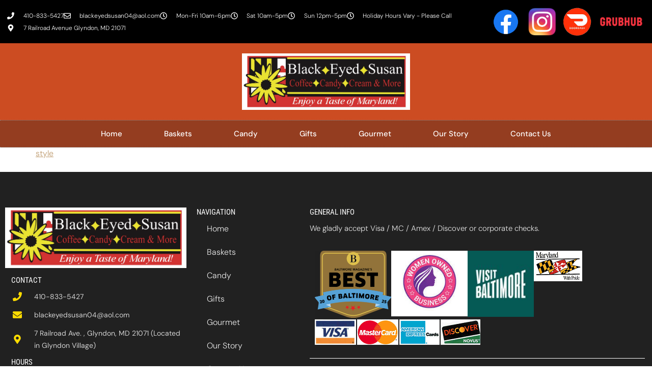

--- FILE ---
content_type: text/html; charset=UTF-8
request_url: https://blackeyedsusangiftbaskets.com/?attachment_id=369
body_size: 17120
content:
<!doctype html>
<html dir="ltr" lang="en-US" prefix="og: https://ogp.me/ns#">
<head>
	<meta charset="UTF-8">
	<meta name="viewport" content="width=device-width, initial-scale=1">
	<link rel="profile" href="https://gmpg.org/xfn/11">
	<title>| Black Eyed Susan</title>
	<style>img:is([sizes="auto" i], [sizes^="auto," i]) { contain-intrinsic-size: 3000px 1500px }</style>
	
		<!-- All in One SEO 4.9.2 - aioseo.com -->
	<meta name="robots" content="max-image-preview:large" />
	<meta name="author" content="aim-ron"/>
	<link rel="canonical" href="https://blackeyedsusangiftbaskets.com/?attachment_id=369" />
	<meta name="generator" content="All in One SEO (AIOSEO) 4.9.2" />

		<!-- Global site tag (gtag.js) - Google Analytics -->
<script async src="https://www.googletagmanager.com/gtag/js?id=UA-146491236-12"></script>
<script>
 window.dataLayer = window.dataLayer || [];
 function gtag(){dataLayer.push(arguments);}
 gtag('js', new Date());

 gtag('config', 'UA-146491236-12');
</script>
		<meta property="og:locale" content="en_US" />
		<meta property="og:site_name" content="Black Eyed Susan |" />
		<meta property="og:type" content="article" />
		<meta property="og:title" content="| Black Eyed Susan" />
		<meta property="og:url" content="https://blackeyedsusangiftbaskets.com/?attachment_id=369" />
		<meta property="og:image" content="https://blackeyedsusangiftbaskets.com/wp-content/uploads/2025/07/black-eyed-susan-logo-scaled.jpg" />
		<meta property="og:image:secure_url" content="https://blackeyedsusangiftbaskets.com/wp-content/uploads/2025/07/black-eyed-susan-logo-scaled.jpg" />
		<meta property="article:published_time" content="2021-03-13T03:16:45+00:00" />
		<meta property="article:modified_time" content="2021-03-13T03:16:45+00:00" />
		<meta name="twitter:card" content="summary" />
		<meta name="twitter:title" content="| Black Eyed Susan" />
		<meta name="twitter:image" content="https://blackeyedsusangiftbaskets.com/wp-content/uploads/2025/07/black-eyed-susan-logo-scaled.jpg" />
		<!-- All in One SEO -->


            <script data-no-defer="1" data-ezscrex="false" data-cfasync="false" data-pagespeed-no-defer data-cookieconsent="ignore">
                var ctPublicFunctions = {"_ajax_nonce":"1ca5584e32","_rest_nonce":"f68c199ac2","_ajax_url":"\/wp-admin\/admin-ajax.php","_rest_url":"https:\/\/blackeyedsusangiftbaskets.com\/wp-json\/","data__cookies_type":"none","data__ajax_type":"rest","data__bot_detector_enabled":"1","data__frontend_data_log_enabled":1,"cookiePrefix":"","wprocket_detected":false,"host_url":"blackeyedsusangiftbaskets.com","text__ee_click_to_select":"Click to select the whole data","text__ee_original_email":"The complete one is","text__ee_got_it":"Got it","text__ee_blocked":"Blocked","text__ee_cannot_connect":"Cannot connect","text__ee_cannot_decode":"Can not decode email. Unknown reason","text__ee_email_decoder":"CleanTalk email decoder","text__ee_wait_for_decoding":"The magic is on the way!","text__ee_decoding_process":"Please wait a few seconds while we decode the contact data."}
            </script>
        
            <script data-no-defer="1" data-ezscrex="false" data-cfasync="false" data-pagespeed-no-defer data-cookieconsent="ignore">
                var ctPublic = {"_ajax_nonce":"1ca5584e32","settings__forms__check_internal":"0","settings__forms__check_external":"0","settings__forms__force_protection":"0","settings__forms__search_test":"1","settings__forms__wc_add_to_cart":"0","settings__data__bot_detector_enabled":"1","settings__sfw__anti_crawler":0,"blog_home":"https:\/\/blackeyedsusangiftbaskets.com\/","pixel__setting":"3","pixel__enabled":false,"pixel__url":null,"data__email_check_before_post":"1","data__email_check_exist_post":"1","data__cookies_type":"none","data__key_is_ok":true,"data__visible_fields_required":true,"wl_brandname":"Anti-Spam by CleanTalk","wl_brandname_short":"CleanTalk","ct_checkjs_key":1264134243,"emailEncoderPassKey":"bc54c34ed063446a799ead472f35c7fe","bot_detector_forms_excluded":"W10=","advancedCacheExists":false,"varnishCacheExists":false,"wc_ajax_add_to_cart":true}
            </script>
        <link rel='dns-prefetch' href='//fd.cleantalk.org' />
<link rel="alternate" type="application/rss+xml" title="Black Eyed Susan &raquo; Feed" href="https://blackeyedsusangiftbaskets.com/feed/" />
<link rel="alternate" type="application/rss+xml" title="Black Eyed Susan &raquo; Comments Feed" href="https://blackeyedsusangiftbaskets.com/comments/feed/" />
<script>
window._wpemojiSettings = {"baseUrl":"https:\/\/s.w.org\/images\/core\/emoji\/16.0.1\/72x72\/","ext":".png","svgUrl":"https:\/\/s.w.org\/images\/core\/emoji\/16.0.1\/svg\/","svgExt":".svg","source":{"concatemoji":"https:\/\/blackeyedsusangiftbaskets.com\/wp-includes\/js\/wp-emoji-release.min.js?ver=6.8.3"}};
/*! This file is auto-generated */
!function(s,n){var o,i,e;function c(e){try{var t={supportTests:e,timestamp:(new Date).valueOf()};sessionStorage.setItem(o,JSON.stringify(t))}catch(e){}}function p(e,t,n){e.clearRect(0,0,e.canvas.width,e.canvas.height),e.fillText(t,0,0);var t=new Uint32Array(e.getImageData(0,0,e.canvas.width,e.canvas.height).data),a=(e.clearRect(0,0,e.canvas.width,e.canvas.height),e.fillText(n,0,0),new Uint32Array(e.getImageData(0,0,e.canvas.width,e.canvas.height).data));return t.every(function(e,t){return e===a[t]})}function u(e,t){e.clearRect(0,0,e.canvas.width,e.canvas.height),e.fillText(t,0,0);for(var n=e.getImageData(16,16,1,1),a=0;a<n.data.length;a++)if(0!==n.data[a])return!1;return!0}function f(e,t,n,a){switch(t){case"flag":return n(e,"\ud83c\udff3\ufe0f\u200d\u26a7\ufe0f","\ud83c\udff3\ufe0f\u200b\u26a7\ufe0f")?!1:!n(e,"\ud83c\udde8\ud83c\uddf6","\ud83c\udde8\u200b\ud83c\uddf6")&&!n(e,"\ud83c\udff4\udb40\udc67\udb40\udc62\udb40\udc65\udb40\udc6e\udb40\udc67\udb40\udc7f","\ud83c\udff4\u200b\udb40\udc67\u200b\udb40\udc62\u200b\udb40\udc65\u200b\udb40\udc6e\u200b\udb40\udc67\u200b\udb40\udc7f");case"emoji":return!a(e,"\ud83e\udedf")}return!1}function g(e,t,n,a){var r="undefined"!=typeof WorkerGlobalScope&&self instanceof WorkerGlobalScope?new OffscreenCanvas(300,150):s.createElement("canvas"),o=r.getContext("2d",{willReadFrequently:!0}),i=(o.textBaseline="top",o.font="600 32px Arial",{});return e.forEach(function(e){i[e]=t(o,e,n,a)}),i}function t(e){var t=s.createElement("script");t.src=e,t.defer=!0,s.head.appendChild(t)}"undefined"!=typeof Promise&&(o="wpEmojiSettingsSupports",i=["flag","emoji"],n.supports={everything:!0,everythingExceptFlag:!0},e=new Promise(function(e){s.addEventListener("DOMContentLoaded",e,{once:!0})}),new Promise(function(t){var n=function(){try{var e=JSON.parse(sessionStorage.getItem(o));if("object"==typeof e&&"number"==typeof e.timestamp&&(new Date).valueOf()<e.timestamp+604800&&"object"==typeof e.supportTests)return e.supportTests}catch(e){}return null}();if(!n){if("undefined"!=typeof Worker&&"undefined"!=typeof OffscreenCanvas&&"undefined"!=typeof URL&&URL.createObjectURL&&"undefined"!=typeof Blob)try{var e="postMessage("+g.toString()+"("+[JSON.stringify(i),f.toString(),p.toString(),u.toString()].join(",")+"));",a=new Blob([e],{type:"text/javascript"}),r=new Worker(URL.createObjectURL(a),{name:"wpTestEmojiSupports"});return void(r.onmessage=function(e){c(n=e.data),r.terminate(),t(n)})}catch(e){}c(n=g(i,f,p,u))}t(n)}).then(function(e){for(var t in e)n.supports[t]=e[t],n.supports.everything=n.supports.everything&&n.supports[t],"flag"!==t&&(n.supports.everythingExceptFlag=n.supports.everythingExceptFlag&&n.supports[t]);n.supports.everythingExceptFlag=n.supports.everythingExceptFlag&&!n.supports.flag,n.DOMReady=!1,n.readyCallback=function(){n.DOMReady=!0}}).then(function(){return e}).then(function(){var e;n.supports.everything||(n.readyCallback(),(e=n.source||{}).concatemoji?t(e.concatemoji):e.wpemoji&&e.twemoji&&(t(e.twemoji),t(e.wpemoji)))}))}((window,document),window._wpemojiSettings);
</script>
<link rel='stylesheet' id='sina-morphing-anim-css' href='https://blackeyedsusangiftbaskets.com/wp-content/plugins/dethemekit-for-elementor/includes/ext/sina/assets/css/sina-morphing.min.css?ver=2.1.10' media='all' />
<link rel='stylesheet' id='de-scroll-animation-css-css' href='https://blackeyedsusangiftbaskets.com/wp-content/plugins/dethemekit-for-elementor/includes/ext/sina/assets/css/de-scroll-animation.css?ver=2.1.10' media='all' />
<link rel='stylesheet' id='de-reveal-animation-css-css' href='https://blackeyedsusangiftbaskets.com/wp-content/plugins/dethemekit-for-elementor/includes/ext/sina/assets/css/de-reveal-animation.css?ver=2.1.10' media='all' />
<link rel='stylesheet' id='de-curtain-animation-revealer-css' href='https://blackeyedsusangiftbaskets.com/wp-content/plugins/dethemekit-for-elementor/includes/ext/sina/assets/css/revealer.css?ver=2.1.10' media='all' />
<link rel='stylesheet' id='de-reveal-curtain-animation-css-css' href='https://blackeyedsusangiftbaskets.com/wp-content/plugins/dethemekit-for-elementor/includes/ext/sina/assets/css/de-reveal-curtain-animation.css?ver=2.1.10' media='all' />
<link rel='stylesheet' id='de-reveal-letter-decolines-css-css' href='https://blackeyedsusangiftbaskets.com/wp-content/plugins/dethemekit-for-elementor/includes/ext/sina/assets/css/letter/decolines.css?ver=2.1.10' media='all' />
<link rel='stylesheet' id='de-reveal-letter-normalize-css-css' href='https://blackeyedsusangiftbaskets.com/wp-content/plugins/dethemekit-for-elementor/includes/ext/sina/assets/css/letter/normalize.css?ver=2.1.10' media='all' />
<link rel='stylesheet' id='de-reveal-letter-lettereffect-css-css' href='https://blackeyedsusangiftbaskets.com/wp-content/plugins/dethemekit-for-elementor/includes/ext/sina/assets/css/letter/lettereffect.css?ver=2.1.10' media='all' />
<link rel='stylesheet' id='de-reveal-letter-pater-css-css' href='https://blackeyedsusangiftbaskets.com/wp-content/plugins/dethemekit-for-elementor/includes/ext/sina/assets/css/letter/pater.css?ver=2.1.10' media='all' />
<link rel='stylesheet' id='de-staggering-animate-css' href='https://blackeyedsusangiftbaskets.com/wp-content/plugins/dethemekit-for-elementor/includes/ext/sina/assets/css/de_staggering/animate.css?ver=2.1.10' media='all' />
<link rel='stylesheet' id='de-staggering-css-css' href='https://blackeyedsusangiftbaskets.com/wp-content/plugins/dethemekit-for-elementor/includes/ext/sina/assets/css/de_staggering/de-staggering.css?ver=2.1.10' media='all' />
<style id='wp-emoji-styles-inline-css'>

	img.wp-smiley, img.emoji {
		display: inline !important;
		border: none !important;
		box-shadow: none !important;
		height: 1em !important;
		width: 1em !important;
		margin: 0 0.07em !important;
		vertical-align: -0.1em !important;
		background: none !important;
		padding: 0 !important;
	}
</style>
<link rel='stylesheet' id='wp-block-library-css' href='https://blackeyedsusangiftbaskets.com/wp-includes/css/dist/block-library/style.min.css?ver=6.8.3' media='all' />
<link rel='stylesheet' id='aioseo/css/src/vue/standalone/blocks/table-of-contents/global.scss-css' href='https://blackeyedsusangiftbaskets.com/wp-content/plugins/all-in-one-seo-pack/dist/Lite/assets/css/table-of-contents/global.e90f6d47.css?ver=4.9.2' media='all' />
<style id='global-styles-inline-css'>
:root{--wp--preset--aspect-ratio--square: 1;--wp--preset--aspect-ratio--4-3: 4/3;--wp--preset--aspect-ratio--3-4: 3/4;--wp--preset--aspect-ratio--3-2: 3/2;--wp--preset--aspect-ratio--2-3: 2/3;--wp--preset--aspect-ratio--16-9: 16/9;--wp--preset--aspect-ratio--9-16: 9/16;--wp--preset--color--black: #000000;--wp--preset--color--cyan-bluish-gray: #abb8c3;--wp--preset--color--white: #ffffff;--wp--preset--color--pale-pink: #f78da7;--wp--preset--color--vivid-red: #cf2e2e;--wp--preset--color--luminous-vivid-orange: #ff6900;--wp--preset--color--luminous-vivid-amber: #fcb900;--wp--preset--color--light-green-cyan: #7bdcb5;--wp--preset--color--vivid-green-cyan: #00d084;--wp--preset--color--pale-cyan-blue: #8ed1fc;--wp--preset--color--vivid-cyan-blue: #0693e3;--wp--preset--color--vivid-purple: #9b51e0;--wp--preset--gradient--vivid-cyan-blue-to-vivid-purple: linear-gradient(135deg,rgba(6,147,227,1) 0%,rgb(155,81,224) 100%);--wp--preset--gradient--light-green-cyan-to-vivid-green-cyan: linear-gradient(135deg,rgb(122,220,180) 0%,rgb(0,208,130) 100%);--wp--preset--gradient--luminous-vivid-amber-to-luminous-vivid-orange: linear-gradient(135deg,rgba(252,185,0,1) 0%,rgba(255,105,0,1) 100%);--wp--preset--gradient--luminous-vivid-orange-to-vivid-red: linear-gradient(135deg,rgba(255,105,0,1) 0%,rgb(207,46,46) 100%);--wp--preset--gradient--very-light-gray-to-cyan-bluish-gray: linear-gradient(135deg,rgb(238,238,238) 0%,rgb(169,184,195) 100%);--wp--preset--gradient--cool-to-warm-spectrum: linear-gradient(135deg,rgb(74,234,220) 0%,rgb(151,120,209) 20%,rgb(207,42,186) 40%,rgb(238,44,130) 60%,rgb(251,105,98) 80%,rgb(254,248,76) 100%);--wp--preset--gradient--blush-light-purple: linear-gradient(135deg,rgb(255,206,236) 0%,rgb(152,150,240) 100%);--wp--preset--gradient--blush-bordeaux: linear-gradient(135deg,rgb(254,205,165) 0%,rgb(254,45,45) 50%,rgb(107,0,62) 100%);--wp--preset--gradient--luminous-dusk: linear-gradient(135deg,rgb(255,203,112) 0%,rgb(199,81,192) 50%,rgb(65,88,208) 100%);--wp--preset--gradient--pale-ocean: linear-gradient(135deg,rgb(255,245,203) 0%,rgb(182,227,212) 50%,rgb(51,167,181) 100%);--wp--preset--gradient--electric-grass: linear-gradient(135deg,rgb(202,248,128) 0%,rgb(113,206,126) 100%);--wp--preset--gradient--midnight: linear-gradient(135deg,rgb(2,3,129) 0%,rgb(40,116,252) 100%);--wp--preset--font-size--small: 13px;--wp--preset--font-size--medium: 20px;--wp--preset--font-size--large: 36px;--wp--preset--font-size--x-large: 42px;--wp--preset--spacing--20: 0.44rem;--wp--preset--spacing--30: 0.67rem;--wp--preset--spacing--40: 1rem;--wp--preset--spacing--50: 1.5rem;--wp--preset--spacing--60: 2.25rem;--wp--preset--spacing--70: 3.38rem;--wp--preset--spacing--80: 5.06rem;--wp--preset--shadow--natural: 6px 6px 9px rgba(0, 0, 0, 0.2);--wp--preset--shadow--deep: 12px 12px 50px rgba(0, 0, 0, 0.4);--wp--preset--shadow--sharp: 6px 6px 0px rgba(0, 0, 0, 0.2);--wp--preset--shadow--outlined: 6px 6px 0px -3px rgba(255, 255, 255, 1), 6px 6px rgba(0, 0, 0, 1);--wp--preset--shadow--crisp: 6px 6px 0px rgba(0, 0, 0, 1);}:root { --wp--style--global--content-size: 800px;--wp--style--global--wide-size: 1200px; }:where(body) { margin: 0; }.wp-site-blocks > .alignleft { float: left; margin-right: 2em; }.wp-site-blocks > .alignright { float: right; margin-left: 2em; }.wp-site-blocks > .aligncenter { justify-content: center; margin-left: auto; margin-right: auto; }:where(.wp-site-blocks) > * { margin-block-start: 24px; margin-block-end: 0; }:where(.wp-site-blocks) > :first-child { margin-block-start: 0; }:where(.wp-site-blocks) > :last-child { margin-block-end: 0; }:root { --wp--style--block-gap: 24px; }:root :where(.is-layout-flow) > :first-child{margin-block-start: 0;}:root :where(.is-layout-flow) > :last-child{margin-block-end: 0;}:root :where(.is-layout-flow) > *{margin-block-start: 24px;margin-block-end: 0;}:root :where(.is-layout-constrained) > :first-child{margin-block-start: 0;}:root :where(.is-layout-constrained) > :last-child{margin-block-end: 0;}:root :where(.is-layout-constrained) > *{margin-block-start: 24px;margin-block-end: 0;}:root :where(.is-layout-flex){gap: 24px;}:root :where(.is-layout-grid){gap: 24px;}.is-layout-flow > .alignleft{float: left;margin-inline-start: 0;margin-inline-end: 2em;}.is-layout-flow > .alignright{float: right;margin-inline-start: 2em;margin-inline-end: 0;}.is-layout-flow > .aligncenter{margin-left: auto !important;margin-right: auto !important;}.is-layout-constrained > .alignleft{float: left;margin-inline-start: 0;margin-inline-end: 2em;}.is-layout-constrained > .alignright{float: right;margin-inline-start: 2em;margin-inline-end: 0;}.is-layout-constrained > .aligncenter{margin-left: auto !important;margin-right: auto !important;}.is-layout-constrained > :where(:not(.alignleft):not(.alignright):not(.alignfull)){max-width: var(--wp--style--global--content-size);margin-left: auto !important;margin-right: auto !important;}.is-layout-constrained > .alignwide{max-width: var(--wp--style--global--wide-size);}body .is-layout-flex{display: flex;}.is-layout-flex{flex-wrap: wrap;align-items: center;}.is-layout-flex > :is(*, div){margin: 0;}body .is-layout-grid{display: grid;}.is-layout-grid > :is(*, div){margin: 0;}body{padding-top: 0px;padding-right: 0px;padding-bottom: 0px;padding-left: 0px;}a:where(:not(.wp-element-button)){text-decoration: underline;}:root :where(.wp-element-button, .wp-block-button__link){background-color: #32373c;border-width: 0;color: #fff;font-family: inherit;font-size: inherit;line-height: inherit;padding: calc(0.667em + 2px) calc(1.333em + 2px);text-decoration: none;}.has-black-color{color: var(--wp--preset--color--black) !important;}.has-cyan-bluish-gray-color{color: var(--wp--preset--color--cyan-bluish-gray) !important;}.has-white-color{color: var(--wp--preset--color--white) !important;}.has-pale-pink-color{color: var(--wp--preset--color--pale-pink) !important;}.has-vivid-red-color{color: var(--wp--preset--color--vivid-red) !important;}.has-luminous-vivid-orange-color{color: var(--wp--preset--color--luminous-vivid-orange) !important;}.has-luminous-vivid-amber-color{color: var(--wp--preset--color--luminous-vivid-amber) !important;}.has-light-green-cyan-color{color: var(--wp--preset--color--light-green-cyan) !important;}.has-vivid-green-cyan-color{color: var(--wp--preset--color--vivid-green-cyan) !important;}.has-pale-cyan-blue-color{color: var(--wp--preset--color--pale-cyan-blue) !important;}.has-vivid-cyan-blue-color{color: var(--wp--preset--color--vivid-cyan-blue) !important;}.has-vivid-purple-color{color: var(--wp--preset--color--vivid-purple) !important;}.has-black-background-color{background-color: var(--wp--preset--color--black) !important;}.has-cyan-bluish-gray-background-color{background-color: var(--wp--preset--color--cyan-bluish-gray) !important;}.has-white-background-color{background-color: var(--wp--preset--color--white) !important;}.has-pale-pink-background-color{background-color: var(--wp--preset--color--pale-pink) !important;}.has-vivid-red-background-color{background-color: var(--wp--preset--color--vivid-red) !important;}.has-luminous-vivid-orange-background-color{background-color: var(--wp--preset--color--luminous-vivid-orange) !important;}.has-luminous-vivid-amber-background-color{background-color: var(--wp--preset--color--luminous-vivid-amber) !important;}.has-light-green-cyan-background-color{background-color: var(--wp--preset--color--light-green-cyan) !important;}.has-vivid-green-cyan-background-color{background-color: var(--wp--preset--color--vivid-green-cyan) !important;}.has-pale-cyan-blue-background-color{background-color: var(--wp--preset--color--pale-cyan-blue) !important;}.has-vivid-cyan-blue-background-color{background-color: var(--wp--preset--color--vivid-cyan-blue) !important;}.has-vivid-purple-background-color{background-color: var(--wp--preset--color--vivid-purple) !important;}.has-black-border-color{border-color: var(--wp--preset--color--black) !important;}.has-cyan-bluish-gray-border-color{border-color: var(--wp--preset--color--cyan-bluish-gray) !important;}.has-white-border-color{border-color: var(--wp--preset--color--white) !important;}.has-pale-pink-border-color{border-color: var(--wp--preset--color--pale-pink) !important;}.has-vivid-red-border-color{border-color: var(--wp--preset--color--vivid-red) !important;}.has-luminous-vivid-orange-border-color{border-color: var(--wp--preset--color--luminous-vivid-orange) !important;}.has-luminous-vivid-amber-border-color{border-color: var(--wp--preset--color--luminous-vivid-amber) !important;}.has-light-green-cyan-border-color{border-color: var(--wp--preset--color--light-green-cyan) !important;}.has-vivid-green-cyan-border-color{border-color: var(--wp--preset--color--vivid-green-cyan) !important;}.has-pale-cyan-blue-border-color{border-color: var(--wp--preset--color--pale-cyan-blue) !important;}.has-vivid-cyan-blue-border-color{border-color: var(--wp--preset--color--vivid-cyan-blue) !important;}.has-vivid-purple-border-color{border-color: var(--wp--preset--color--vivid-purple) !important;}.has-vivid-cyan-blue-to-vivid-purple-gradient-background{background: var(--wp--preset--gradient--vivid-cyan-blue-to-vivid-purple) !important;}.has-light-green-cyan-to-vivid-green-cyan-gradient-background{background: var(--wp--preset--gradient--light-green-cyan-to-vivid-green-cyan) !important;}.has-luminous-vivid-amber-to-luminous-vivid-orange-gradient-background{background: var(--wp--preset--gradient--luminous-vivid-amber-to-luminous-vivid-orange) !important;}.has-luminous-vivid-orange-to-vivid-red-gradient-background{background: var(--wp--preset--gradient--luminous-vivid-orange-to-vivid-red) !important;}.has-very-light-gray-to-cyan-bluish-gray-gradient-background{background: var(--wp--preset--gradient--very-light-gray-to-cyan-bluish-gray) !important;}.has-cool-to-warm-spectrum-gradient-background{background: var(--wp--preset--gradient--cool-to-warm-spectrum) !important;}.has-blush-light-purple-gradient-background{background: var(--wp--preset--gradient--blush-light-purple) !important;}.has-blush-bordeaux-gradient-background{background: var(--wp--preset--gradient--blush-bordeaux) !important;}.has-luminous-dusk-gradient-background{background: var(--wp--preset--gradient--luminous-dusk) !important;}.has-pale-ocean-gradient-background{background: var(--wp--preset--gradient--pale-ocean) !important;}.has-electric-grass-gradient-background{background: var(--wp--preset--gradient--electric-grass) !important;}.has-midnight-gradient-background{background: var(--wp--preset--gradient--midnight) !important;}.has-small-font-size{font-size: var(--wp--preset--font-size--small) !important;}.has-medium-font-size{font-size: var(--wp--preset--font-size--medium) !important;}.has-large-font-size{font-size: var(--wp--preset--font-size--large) !important;}.has-x-large-font-size{font-size: var(--wp--preset--font-size--x-large) !important;}
:root :where(.wp-block-pullquote){font-size: 1.5em;line-height: 1.6;}
</style>
<link rel='stylesheet' id='cleantalk-public-css-css' href='https://blackeyedsusangiftbaskets.com/wp-content/plugins/cleantalk-spam-protect/css/cleantalk-public.min.css?ver=6.70.1_1766173144' media='all' />
<link rel='stylesheet' id='cleantalk-email-decoder-css-css' href='https://blackeyedsusangiftbaskets.com/wp-content/plugins/cleantalk-spam-protect/css/cleantalk-email-decoder.min.css?ver=6.70.1_1766173144' media='all' />
<link rel='stylesheet' id='hello-elementor-css' href='https://blackeyedsusangiftbaskets.com/wp-content/themes/hello-elementor/assets/css/reset.css?ver=3.4.4' media='all' />
<link rel='stylesheet' id='hello-elementor-theme-style-css' href='https://blackeyedsusangiftbaskets.com/wp-content/themes/hello-elementor/assets/css/theme.css?ver=3.4.4' media='all' />
<link rel='stylesheet' id='hello-elementor-header-footer-css' href='https://blackeyedsusangiftbaskets.com/wp-content/themes/hello-elementor/assets/css/header-footer.css?ver=3.4.4' media='all' />
<link rel='stylesheet' id='font-awesome-css' href='https://blackeyedsusangiftbaskets.com/wp-content/plugins/elementor/assets/lib/font-awesome/css/font-awesome.min.css?ver=4.7.0' media='all' />
<link rel='stylesheet' id='simple-line-icons-wl-css' href='https://blackeyedsusangiftbaskets.com/wp-content/plugins/dethemekit-for-elementor/assets/css/simple-line-icons.css?ver=2.1.10' media='all' />
<link rel='stylesheet' id='htflexboxgrid-css' href='https://blackeyedsusangiftbaskets.com/wp-content/plugins/dethemekit-for-elementor/assets/css/htflexboxgrid.css?ver=2.1.10' media='all' />
<link rel='stylesheet' id='slick-css' href='https://blackeyedsusangiftbaskets.com/wp-content/plugins/dethemekit-for-elementor/assets/css/slick.css?ver=2.1.10' media='all' />
<link rel='stylesheet' id='dethemekit-widgets-css' href='https://blackeyedsusangiftbaskets.com/wp-content/plugins/dethemekit-for-elementor/assets/css/dethemekit-widgets.css?ver=2.1.10' media='all' />
<style id='dethemekit-widgets-inline-css'>
.woocommerce #respond input#submit.alt, .woocommerce a.button.alt, .woocommerce button.button.alt, .woocommerce input.button.alt,.woocommerce #respond input#submit.alt:hover, .woocommerce a.button.alt:hover, .woocommerce button.button.alt:hover, .woocommerce input.button.alt:hover,.woocommerce a.button,.woocommerce a.button:hover,.woocommerce button.button,.woocommerce button.button:hover,.woocommerce a.remove:hover,.woocommerce a.button.wc-backward,.woocommerce a.button.wc-backward:hover{background-color:}.woocommerce #respond input#submit.alt, .woocommerce a.button.alt, .woocommerce button.button.alt, .woocommerce input.button.alt,.woocommerce #respond input#submit.alt:hover, .woocommerce a.button.alt:hover, .woocommerce button.button.alt:hover, .woocommerce input.button.alt:hover,.woocommerce a.button,.woocommerce a.button:hover,.woocommerce button.button,.woocommerce button.button:hover, .woocommerce a.button.wc-backward,.woocommerce button.button:disabled, .woocommerce button.button:disabled[disabled],.woocommerce .cart-collaterals .cart_totals .wc-proceed-to-checkout a.wc-forward{color:}.woocommerce a.remove{color: !important}.woocommerce .woocommerce-cart-form a.button, .woocommerce .woocommerce-cart-form button.button[type="submit"], .woocommerce .cart-collaterals a.checkout-button, .woocommerce .return-to-shop a.button.wc-backward{border:1px  }.woocommerce-info,.woocommerce-message,.woocommerce-error{border-top-color:}.woocommerce-info::before,.woocommerce-message::before,.woocommerce-error::before{color: !important}{color:#F9F7F5 !important}{color:#F9F7F5 !important}{color:#F9F7F5 !important}{color:#F9F7F5 !important}h1, h2, h3, h4, h5, h6{color:}body, a{color:}
</style>
<link rel='stylesheet' id='dethemekit-de-carousel-css' href='https://blackeyedsusangiftbaskets.com/wp-content/plugins/dethemekit-for-elementor/assets/css/dethemekit-de-carousel.css?ver=2.1.10' media='all' />
<link rel='stylesheet' id='elementor-frontend-css' href='https://blackeyedsusangiftbaskets.com/wp-content/plugins/elementor/assets/css/frontend.min.css?ver=3.34.1' media='all' />
<link rel='stylesheet' id='widget-icon-list-css' href='https://blackeyedsusangiftbaskets.com/wp-content/plugins/elementor/assets/css/widget-icon-list.min.css?ver=3.34.1' media='all' />
<link rel='stylesheet' id='widget-image-css' href='https://blackeyedsusangiftbaskets.com/wp-content/plugins/elementor/assets/css/widget-image.min.css?ver=3.34.1' media='all' />
<link rel='stylesheet' id='widget-nav-menu-css' href='https://blackeyedsusangiftbaskets.com/wp-content/plugins/elementor-pro/assets/css/widget-nav-menu.min.css?ver=3.34.0' media='all' />
<link rel='stylesheet' id='widget-heading-css' href='https://blackeyedsusangiftbaskets.com/wp-content/plugins/elementor/assets/css/widget-heading.min.css?ver=3.34.1' media='all' />
<link rel='stylesheet' id='widget-divider-css' href='https://blackeyedsusangiftbaskets.com/wp-content/plugins/elementor/assets/css/widget-divider.min.css?ver=3.34.1' media='all' />
<link rel='stylesheet' id='widget-spacer-css' href='https://blackeyedsusangiftbaskets.com/wp-content/plugins/elementor/assets/css/widget-spacer.min.css?ver=3.34.1' media='all' />
<link rel='stylesheet' id='widget-form-css' href='https://blackeyedsusangiftbaskets.com/wp-content/plugins/elementor-pro/assets/css/widget-form.min.css?ver=3.34.0' media='all' />
<link rel='stylesheet' id='e-animation-slideInUp-css' href='https://blackeyedsusangiftbaskets.com/wp-content/plugins/elementor/assets/lib/animations/styles/slideInUp.min.css?ver=3.34.1' media='all' />
<link rel='stylesheet' id='e-animation-fadeIn-css' href='https://blackeyedsusangiftbaskets.com/wp-content/plugins/elementor/assets/lib/animations/styles/fadeIn.min.css?ver=3.34.1' media='all' />
<link rel='stylesheet' id='e-popup-css' href='https://blackeyedsusangiftbaskets.com/wp-content/plugins/elementor-pro/assets/css/conditionals/popup.min.css?ver=3.34.0' media='all' />
<link rel='stylesheet' id='elementor-post-18-css' href='https://blackeyedsusangiftbaskets.com/wp-content/uploads/elementor/css/post-18.css?ver=1768317903' media='all' />
<link rel='stylesheet' id='de-sticky-frontend-css' href='https://blackeyedsusangiftbaskets.com/wp-content/plugins/dethemekit-for-elementor/assets/css/de-sticky-frontend.css?ver=2.1.10' media='all' />
<link rel='stylesheet' id='de-product-display-css' href='https://blackeyedsusangiftbaskets.com/wp-content/plugins/dethemekit-for-elementor/assets/css/de-product-display.css?ver=2.1.10' media='all' />
<link rel='stylesheet' id='elementor-post-30-css' href='https://blackeyedsusangiftbaskets.com/wp-content/uploads/elementor/css/post-30.css?ver=1768317904' media='all' />
<link rel='stylesheet' id='elementor-post-31-css' href='https://blackeyedsusangiftbaskets.com/wp-content/uploads/elementor/css/post-31.css?ver=1768317904' media='all' />
<link rel='stylesheet' id='elementor-post-28-css' href='https://blackeyedsusangiftbaskets.com/wp-content/uploads/elementor/css/post-28.css?ver=1768317904' media='all' />
<link rel='stylesheet' id='ecs-styles-css' href='https://blackeyedsusangiftbaskets.com/wp-content/plugins/dethemekit-for-elementor/assets/css/de_loop/ecs-style.css?ver=2.1.10' media='all' />
<link rel='stylesheet' id='elementor-gf-local-dmsans-css' href='https://blackeyedsusangiftbaskets.com/wp-content/uploads/elementor/google-fonts/css/dmsans.css?ver=1751297943' media='all' />
<link rel='stylesheet' id='elementor-gf-local-mansalva-css' href='https://blackeyedsusangiftbaskets.com/wp-content/uploads/elementor/google-fonts/css/mansalva.css?ver=1751297944' media='all' />
<link rel='stylesheet' id='elementor-gf-local-robotocondensed-css' href='https://blackeyedsusangiftbaskets.com/wp-content/uploads/elementor/google-fonts/css/robotocondensed.css?ver=1751297954' media='all' />
<link rel='stylesheet' id='elementor-gf-local-coustard-css' href='https://blackeyedsusangiftbaskets.com/wp-content/uploads/elementor/google-fonts/css/coustard.css?ver=1751297955' media='all' />
<link rel='stylesheet' id='elementor-gf-local-dancingscript-css' href='https://blackeyedsusangiftbaskets.com/wp-content/uploads/elementor/google-fonts/css/dancingscript.css?ver=1751297955' media='all' />
<link rel='stylesheet' id='elementor-gf-local-cabin-css' href='https://blackeyedsusangiftbaskets.com/wp-content/uploads/elementor/google-fonts/css/cabin.css?ver=1751297958' media='all' />
<link rel='stylesheet' id='elementor-gf-local-sen-css' href='https://blackeyedsusangiftbaskets.com/wp-content/uploads/elementor/google-fonts/css/sen.css?ver=1751297959' media='all' />
<script src="https://blackeyedsusangiftbaskets.com/wp-content/plugins/cleantalk-spam-protect/js/apbct-public-bundle.min.js?ver=6.70.1_1766173144" id="apbct-public-bundle.min-js-js"></script>
<script src="https://fd.cleantalk.org/ct-bot-detector-wrapper.js?ver=6.70.1" id="ct_bot_detector-js" defer data-wp-strategy="defer"></script>
<script src="https://blackeyedsusangiftbaskets.com/wp-content/plugins/dethemekit-for-elementor/assets/js/jquery-1.12.4-wp.js?ver=6.8.3" id="jquery-js"></script>
<script src="https://blackeyedsusangiftbaskets.com/wp-content/plugins/dethemekit-for-elementor/assets/js/jquery-migrate-1.4.1-wp.js?ver=6.8.3" id="jquery-migrate-js"></script>
<script id="dtk_ajax_load-js-extra">
var ecs_ajax_params = {"ajaxurl":"https:\/\/blackeyedsusangiftbaskets.com\/wp-admin\/admin-ajax.php","posts":"{\"attachment_id\":369,\"error\":\"\",\"m\":\"\",\"p\":369,\"post_parent\":\"\",\"subpost\":\"\",\"subpost_id\":\"\",\"attachment\":\"\",\"name\":\"\",\"pagename\":\"\",\"page_id\":0,\"second\":\"\",\"minute\":\"\",\"hour\":\"\",\"day\":0,\"monthnum\":0,\"year\":0,\"w\":0,\"category_name\":\"\",\"tag\":\"\",\"cat\":\"\",\"tag_id\":\"\",\"author\":\"\",\"author_name\":\"\",\"feed\":\"\",\"tb\":\"\",\"paged\":0,\"meta_key\":\"\",\"meta_value\":\"\",\"preview\":\"\",\"s\":\"\",\"sentence\":\"\",\"title\":\"\",\"fields\":\"all\",\"menu_order\":\"\",\"embed\":\"\",\"category__in\":[],\"category__not_in\":[],\"category__and\":[],\"post__in\":[],\"post__not_in\":[],\"post_name__in\":[],\"tag__in\":[],\"tag__not_in\":[],\"tag__and\":[],\"tag_slug__in\":[],\"tag_slug__and\":[],\"post_parent__in\":[],\"post_parent__not_in\":[],\"author__in\":[],\"author__not_in\":[],\"search_columns\":[],\"ignore_sticky_posts\":false,\"suppress_filters\":false,\"cache_results\":true,\"update_post_term_cache\":true,\"update_menu_item_cache\":false,\"lazy_load_term_meta\":true,\"update_post_meta_cache\":true,\"post_type\":\"\",\"posts_per_page\":10,\"nopaging\":false,\"comments_per_page\":\"50\",\"no_found_rows\":false,\"order\":\"DESC\"}"};
</script>
<script src="https://blackeyedsusangiftbaskets.com/wp-content/plugins/dethemekit-for-elementor/assets/js/de_loop/ecs_ajax_pagination.js?ver=2.1.10" id="dtk_ajax_load-js"></script>
<script src="https://blackeyedsusangiftbaskets.com/wp-content/plugins/dethemekit-for-elementor/assets/js/de_loop/ecs.js?ver=2.1.10" id="ecs-script-js"></script>
<link rel="https://api.w.org/" href="https://blackeyedsusangiftbaskets.com/wp-json/" /><link rel="alternate" title="JSON" type="application/json" href="https://blackeyedsusangiftbaskets.com/wp-json/wp/v2/media/369" /><link rel="EditURI" type="application/rsd+xml" title="RSD" href="https://blackeyedsusangiftbaskets.com/xmlrpc.php?rsd" />
<link rel='shortlink' href='https://blackeyedsusangiftbaskets.com/?p=369' />
<link rel="alternate" title="oEmbed (JSON)" type="application/json+oembed" href="https://blackeyedsusangiftbaskets.com/wp-json/oembed/1.0/embed?url=https%3A%2F%2Fblackeyedsusangiftbaskets.com%2F%3Fattachment_id%3D369" />
<link rel="alternate" title="oEmbed (XML)" type="text/xml+oembed" href="https://blackeyedsusangiftbaskets.com/wp-json/oembed/1.0/embed?url=https%3A%2F%2Fblackeyedsusangiftbaskets.com%2F%3Fattachment_id%3D369&#038;format=xml" />
<meta name="generator" content="Elementor 3.34.1; features: e_font_icon_svg, additional_custom_breakpoints; settings: css_print_method-external, google_font-enabled, font_display-auto">


<script type="application/ld+json" class="saswp-schema-markup-output">
[{"@context":"https:\/\/schema.org\/","@type":"Review","@id":"https:\/\/blackeyedsusangiftbaskets.com\/?attachment_id=369#Review","itemReviewed":{"@type":"LocalBusiness"}}]
</script>

			<style>
				.e-con.e-parent:nth-of-type(n+4):not(.e-lazyloaded):not(.e-no-lazyload),
				.e-con.e-parent:nth-of-type(n+4):not(.e-lazyloaded):not(.e-no-lazyload) * {
					background-image: none !important;
				}
				@media screen and (max-height: 1024px) {
					.e-con.e-parent:nth-of-type(n+3):not(.e-lazyloaded):not(.e-no-lazyload),
					.e-con.e-parent:nth-of-type(n+3):not(.e-lazyloaded):not(.e-no-lazyload) * {
						background-image: none !important;
					}
				}
				@media screen and (max-height: 640px) {
					.e-con.e-parent:nth-of-type(n+2):not(.e-lazyloaded):not(.e-no-lazyload),
					.e-con.e-parent:nth-of-type(n+2):not(.e-lazyloaded):not(.e-no-lazyload) * {
						background-image: none !important;
					}
				}
			</style>
			</head>
<body class="attachment wp-singular attachment-template-default single single-attachment postid-369 attachmentid-369 attachment- wp-custom-logo wp-embed-responsive wp-theme-hello-elementor hello-elementor-default elementor-default elementor-kit-18">


<a class="skip-link screen-reader-text" href="#content">Skip to content</a>

		<header data-elementor-type="header" data-elementor-id="30" class="elementor elementor-30 elementor-location-header" data-elementor-post-type="elementor_library">
					<section class="elementor-section elementor-top-section elementor-element elementor-element-518b183c elementor-section-height-min-height elementor-section-content-middle elementor-section-full_width elementor-section-height-default elementor-section-items-middle" data-id="518b183c" data-element_type="section" data-settings="{&quot;background_background&quot;:&quot;classic&quot;}">
						<div class="elementor-container elementor-column-gap-no">
					<div class="elementor-column elementor-col-20 elementor-top-column elementor-element elementor-element-57e3b6c4 elementor-hidden-tablet elementor-hidden-phone" data-id="57e3b6c4" data-element_type="column">
			<div class="elementor-widget-wrap elementor-element-populated">
						<div class="elementor-element elementor-element-41b4074d elementor-icon-list--layout-inline elementor-mobile-align-center elementor-align-start elementor-hidden-phone elementor-list-item-link-full_width de_scroll_animation_no elementor-widget elementor-widget-icon-list" data-id="41b4074d" data-element_type="widget" data-widget_type="icon-list.default">
				<div class="elementor-widget-container">
							<ul class="elementor-icon-list-items elementor-inline-items">
							<li class="elementor-icon-list-item elementor-inline-item">
											<a href="tel:4108335427" target="_blank">

												<span class="elementor-icon-list-icon">
							<svg aria-hidden="true" class="e-font-icon-svg e-fas-phone" viewBox="0 0 512 512" xmlns="http://www.w3.org/2000/svg"><path d="M493.4 24.6l-104-24c-11.3-2.6-22.9 3.3-27.5 13.9l-48 112c-4.2 9.8-1.4 21.3 6.9 28l60.6 49.6c-36 76.7-98.9 140.5-177.2 177.2l-49.6-60.6c-6.8-8.3-18.2-11.1-28-6.9l-112 48C3.9 366.5-2 378.1.6 389.4l24 104C27.1 504.2 36.7 512 48 512c256.1 0 464-207.5 464-464 0-11.2-7.7-20.9-18.6-23.4z"></path></svg>						</span>
										<span class="elementor-icon-list-text">410-833-5427</span>
											</a>
									</li>
								<li class="elementor-icon-list-item elementor-inline-item">
											<a href="" target="_blank">

												<span class="elementor-icon-list-icon">
							<svg aria-hidden="true" class="e-font-icon-svg e-far-envelope" viewBox="0 0 512 512" xmlns="http://www.w3.org/2000/svg"><path d="M464 64H48C21.49 64 0 85.49 0 112v288c0 26.51 21.49 48 48 48h416c26.51 0 48-21.49 48-48V112c0-26.51-21.49-48-48-48zm0 48v40.805c-22.422 18.259-58.168 46.651-134.587 106.49-16.841 13.247-50.201 45.072-73.413 44.701-23.208.375-56.579-31.459-73.413-44.701C106.18 199.465 70.425 171.067 48 152.805V112h416zM48 400V214.398c22.914 18.251 55.409 43.862 104.938 82.646 21.857 17.205 60.134 55.186 103.062 54.955 42.717.231 80.509-37.199 103.053-54.947 49.528-38.783 82.032-64.401 104.947-82.653V400H48z"></path></svg>						</span>
										<span class="elementor-icon-list-text">blackeyedsusan04@aol.com</span>
											</a>
									</li>
								<li class="elementor-icon-list-item elementor-inline-item">
											<span class="elementor-icon-list-icon">
							<svg aria-hidden="true" class="e-font-icon-svg e-far-clock" viewBox="0 0 512 512" xmlns="http://www.w3.org/2000/svg"><path d="M256 8C119 8 8 119 8 256s111 248 248 248 248-111 248-248S393 8 256 8zm0 448c-110.5 0-200-89.5-200-200S145.5 56 256 56s200 89.5 200 200-89.5 200-200 200zm61.8-104.4l-84.9-61.7c-3.1-2.3-4.9-5.9-4.9-9.7V116c0-6.6 5.4-12 12-12h32c6.6 0 12 5.4 12 12v141.7l66.8 48.6c5.4 3.9 6.5 11.4 2.6 16.8L334.6 349c-3.9 5.3-11.4 6.5-16.8 2.6z"></path></svg>						</span>
										<span class="elementor-icon-list-text">Mon-Fri 10am-6pm</span>
									</li>
								<li class="elementor-icon-list-item elementor-inline-item">
											<span class="elementor-icon-list-icon">
							<svg aria-hidden="true" class="e-font-icon-svg e-far-clock" viewBox="0 0 512 512" xmlns="http://www.w3.org/2000/svg"><path d="M256 8C119 8 8 119 8 256s111 248 248 248 248-111 248-248S393 8 256 8zm0 448c-110.5 0-200-89.5-200-200S145.5 56 256 56s200 89.5 200 200-89.5 200-200 200zm61.8-104.4l-84.9-61.7c-3.1-2.3-4.9-5.9-4.9-9.7V116c0-6.6 5.4-12 12-12h32c6.6 0 12 5.4 12 12v141.7l66.8 48.6c5.4 3.9 6.5 11.4 2.6 16.8L334.6 349c-3.9 5.3-11.4 6.5-16.8 2.6z"></path></svg>						</span>
										<span class="elementor-icon-list-text">Sat 10am-5pm</span>
									</li>
								<li class="elementor-icon-list-item elementor-inline-item">
											<span class="elementor-icon-list-icon">
							<svg aria-hidden="true" class="e-font-icon-svg e-far-clock" viewBox="0 0 512 512" xmlns="http://www.w3.org/2000/svg"><path d="M256 8C119 8 8 119 8 256s111 248 248 248 248-111 248-248S393 8 256 8zm0 448c-110.5 0-200-89.5-200-200S145.5 56 256 56s200 89.5 200 200-89.5 200-200 200zm61.8-104.4l-84.9-61.7c-3.1-2.3-4.9-5.9-4.9-9.7V116c0-6.6 5.4-12 12-12h32c6.6 0 12 5.4 12 12v141.7l66.8 48.6c5.4 3.9 6.5 11.4 2.6 16.8L334.6 349c-3.9 5.3-11.4 6.5-16.8 2.6z"></path></svg>						</span>
										<span class="elementor-icon-list-text">Sun 12pm-5pm</span>
									</li>
								<li class="elementor-icon-list-item elementor-inline-item">
											<span class="elementor-icon-list-icon">
							<svg aria-hidden="true" class="e-font-icon-svg e-far-clock" viewBox="0 0 512 512" xmlns="http://www.w3.org/2000/svg"><path d="M256 8C119 8 8 119 8 256s111 248 248 248 248-111 248-248S393 8 256 8zm0 448c-110.5 0-200-89.5-200-200S145.5 56 256 56s200 89.5 200 200-89.5 200-200 200zm61.8-104.4l-84.9-61.7c-3.1-2.3-4.9-5.9-4.9-9.7V116c0-6.6 5.4-12 12-12h32c6.6 0 12 5.4 12 12v141.7l66.8 48.6c5.4 3.9 6.5 11.4 2.6 16.8L334.6 349c-3.9 5.3-11.4 6.5-16.8 2.6z"></path></svg>						</span>
										<span class="elementor-icon-list-text">Holiday Hours Vary - Please Call</span>
									</li>
								<li class="elementor-icon-list-item elementor-inline-item">
											<a href="https://www.google.com/maps/place/7+Railroad+Ave,+Glyndon,+MD+21071/@39.475087,-76.8212936,17z/data=!3m1!4b1!4m5!3m4!1s0x89c815fdf3d4dc57:0x94621e0ff1d1414e!8m2!3d39.475087!4d-76.8191049" target="_blank">

												<span class="elementor-icon-list-icon">
							<svg aria-hidden="true" class="e-font-icon-svg e-fas-map-marker-alt" viewBox="0 0 384 512" xmlns="http://www.w3.org/2000/svg"><path d="M172.268 501.67C26.97 291.031 0 269.413 0 192 0 85.961 85.961 0 192 0s192 85.961 192 192c0 77.413-26.97 99.031-172.268 309.67-9.535 13.774-29.93 13.773-39.464 0zM192 272c44.183 0 80-35.817 80-80s-35.817-80-80-80-80 35.817-80 80 35.817 80 80 80z"></path></svg>						</span>
										<span class="elementor-icon-list-text">7 Railroad Avenue Glyndon, MD 21071</span>
											</a>
									</li>
						</ul>
						</div>
				</div>
					</div>
		</div>
				<div class="elementor-column elementor-col-20 elementor-top-column elementor-element elementor-element-7a6fd08" data-id="7a6fd08" data-element_type="column">
			<div class="elementor-widget-wrap elementor-element-populated">
						<div class="elementor-element elementor-element-659c748 de_scroll_animation_no elementor-widget elementor-widget-image" data-id="659c748" data-element_type="widget" data-widget_type="image.default">
				<div class="elementor-widget-container">
																<a href="https://www.facebook.com/Black-Eyed-Susan-Coffee-Candy-Cream-More-172552762778446/?ref=page_internal" target="_blank">
							<img fetchpriority="high" width="800" height="560" src="https://blackeyedsusangiftbaskets.com/wp-content/uploads/2021/03/Facebook-logo-1024x717.png" class="attachment-large size-large wp-image-352" alt="" srcset="https://blackeyedsusangiftbaskets.com/wp-content/uploads/2021/03/Facebook-logo-1024x717.png 1024w, https://blackeyedsusangiftbaskets.com/wp-content/uploads/2021/03/Facebook-logo-300x210.png 300w, https://blackeyedsusangiftbaskets.com/wp-content/uploads/2021/03/Facebook-logo-768x538.png 768w, https://blackeyedsusangiftbaskets.com/wp-content/uploads/2021/03/Facebook-logo-1536x1075.png 1536w, https://blackeyedsusangiftbaskets.com/wp-content/uploads/2021/03/Facebook-logo.png 2000w" sizes="(max-width: 800px) 100vw, 800px" />								</a>
															</div>
				</div>
					</div>
		</div>
				<div class="elementor-column elementor-col-20 elementor-top-column elementor-element elementor-element-9ce2f61" data-id="9ce2f61" data-element_type="column">
			<div class="elementor-widget-wrap elementor-element-populated">
						<div class="elementor-element elementor-element-60643e3 de_scroll_animation_no elementor-widget elementor-widget-image" data-id="60643e3" data-element_type="widget" data-widget_type="image.default">
				<div class="elementor-widget-container">
																<a href="https://www.instagram.com/blackeyedsusanglyndon/" target="_blank">
							<img width="800" height="800" src="https://blackeyedsusangiftbaskets.com/wp-content/uploads/2021/03/110ef5d5f6309e4bc08c91943ec139b2.png" class="attachment-large size-large wp-image-350" alt="" srcset="https://blackeyedsusangiftbaskets.com/wp-content/uploads/2021/03/110ef5d5f6309e4bc08c91943ec139b2.png 1000w, https://blackeyedsusangiftbaskets.com/wp-content/uploads/2021/03/110ef5d5f6309e4bc08c91943ec139b2-300x300.png 300w, https://blackeyedsusangiftbaskets.com/wp-content/uploads/2021/03/110ef5d5f6309e4bc08c91943ec139b2-150x150.png 150w, https://blackeyedsusangiftbaskets.com/wp-content/uploads/2021/03/110ef5d5f6309e4bc08c91943ec139b2-768x768.png 768w" sizes="(max-width: 800px) 100vw, 800px" />								</a>
															</div>
				</div>
					</div>
		</div>
				<div class="elementor-column elementor-col-20 elementor-top-column elementor-element elementor-element-3606a09" data-id="3606a09" data-element_type="column">
			<div class="elementor-widget-wrap elementor-element-populated">
						<div class="elementor-element elementor-element-4fb1aa8 de_scroll_animation_no elementor-widget elementor-widget-image" data-id="4fb1aa8" data-element_type="widget" data-widget_type="image.default">
				<div class="elementor-widget-container">
																<a href="https://www.doordash.com/store/black-eyed-susan-glyndon-1311201/" target="_blank">
							<img width="666" height="666" src="https://blackeyedsusangiftbaskets.com/wp-content/uploads/2021/01/doordash-logo_trsp.png" class="attachment-large size-large wp-image-356" alt="" srcset="https://blackeyedsusangiftbaskets.com/wp-content/uploads/2021/01/doordash-logo_trsp.png 666w, https://blackeyedsusangiftbaskets.com/wp-content/uploads/2021/01/doordash-logo_trsp-300x300.png 300w, https://blackeyedsusangiftbaskets.com/wp-content/uploads/2021/01/doordash-logo_trsp-150x150.png 150w" sizes="(max-width: 666px) 100vw, 666px" />								</a>
															</div>
				</div>
					</div>
		</div>
				<div class="elementor-column elementor-col-20 elementor-top-column elementor-element elementor-element-7af37c1" data-id="7af37c1" data-element_type="column">
			<div class="elementor-widget-wrap elementor-element-populated">
						<div class="elementor-element elementor-element-3643359 de_scroll_animation_no elementor-widget elementor-widget-image" data-id="3643359" data-element_type="widget" data-widget_type="image.default">
				<div class="elementor-widget-container">
																<a href="https://www.grubhub.com/restaurant/black-eyed-susan-coffee-candy-cream--more-7-railroad-ave-glyndon/2358716" target="_blank">
							<img loading="lazy" width="800" height="534" src="https://blackeyedsusangiftbaskets.com/wp-content/uploads/2021/03/Grubhub-Logo.wine_-1024x683.png" class="attachment-large size-large wp-image-353" alt="" srcset="https://blackeyedsusangiftbaskets.com/wp-content/uploads/2021/03/Grubhub-Logo.wine_-1024x683.png 1024w, https://blackeyedsusangiftbaskets.com/wp-content/uploads/2021/03/Grubhub-Logo.wine_-300x200.png 300w, https://blackeyedsusangiftbaskets.com/wp-content/uploads/2021/03/Grubhub-Logo.wine_-768x512.png 768w, https://blackeyedsusangiftbaskets.com/wp-content/uploads/2021/03/Grubhub-Logo.wine_-1536x1024.png 1536w, https://blackeyedsusangiftbaskets.com/wp-content/uploads/2021/03/Grubhub-Logo.wine_-2048x1365.png 2048w" sizes="(max-width: 800px) 100vw, 800px" />								</a>
															</div>
				</div>
					</div>
		</div>
					</div>
		</section>
				<section class="elementor-section elementor-top-section elementor-element elementor-element-6456e64a elementor-section-content-middle elementor-section-full_width elementor-section-height-default elementor-section-height-default" data-id="6456e64a" data-element_type="section" data-settings="{&quot;background_background&quot;:&quot;classic&quot;}">
							<div class="elementor-background-overlay"></div>
							<div class="elementor-container elementor-column-gap-no">
					<div class="elementor-column elementor-col-100 elementor-top-column elementor-element elementor-element-6b8f03c5" data-id="6b8f03c5" data-element_type="column">
			<div class="elementor-widget-wrap elementor-element-populated">
						<div class="elementor-element elementor-element-1fca362d de_scroll_animation_no elementor-widget elementor-widget-theme-site-logo elementor-widget-image" data-id="1fca362d" data-element_type="widget" data-widget_type="theme-site-logo.default">
				<div class="elementor-widget-container">
											<a href="https://blackeyedsusangiftbaskets.com">
			<img loading="lazy" width="2560" height="859" src="https://blackeyedsusangiftbaskets.com/wp-content/uploads/2025/07/black-eyed-susan-logo-scaled.jpg" class="attachment-full size-full wp-image-608" alt="" srcset="https://blackeyedsusangiftbaskets.com/wp-content/uploads/2025/07/black-eyed-susan-logo-scaled.jpg 2560w, https://blackeyedsusangiftbaskets.com/wp-content/uploads/2025/07/black-eyed-susan-logo-300x101.jpg 300w, https://blackeyedsusangiftbaskets.com/wp-content/uploads/2025/07/black-eyed-susan-logo-1024x344.jpg 1024w, https://blackeyedsusangiftbaskets.com/wp-content/uploads/2025/07/black-eyed-susan-logo-768x258.jpg 768w, https://blackeyedsusangiftbaskets.com/wp-content/uploads/2025/07/black-eyed-susan-logo-1536x515.jpg 1536w, https://blackeyedsusangiftbaskets.com/wp-content/uploads/2025/07/black-eyed-susan-logo-2048x687.jpg 2048w" sizes="(max-width: 2560px) 100vw, 2560px" />				</a>
											</div>
				</div>
				<div class="elementor-element elementor-element-75f2320f elementor-nav-menu__align-center elementor-nav-menu--dropdown-mobile elementor-nav-menu__text-align-aside elementor-nav-menu--toggle elementor-nav-menu--burger de_scroll_animation_no elementor-widget elementor-widget-nav-menu" data-id="75f2320f" data-element_type="widget" data-settings="{&quot;layout&quot;:&quot;horizontal&quot;,&quot;submenu_icon&quot;:{&quot;value&quot;:&quot;&lt;svg aria-hidden=\&quot;true\&quot; class=\&quot;e-font-icon-svg e-fas-caret-down\&quot; viewBox=\&quot;0 0 320 512\&quot; xmlns=\&quot;http:\/\/www.w3.org\/2000\/svg\&quot;&gt;&lt;path d=\&quot;M31.3 192h257.3c17.8 0 26.7 21.5 14.1 34.1L174.1 354.8c-7.8 7.8-20.5 7.8-28.3 0L17.2 226.1C4.6 213.5 13.5 192 31.3 192z\&quot;&gt;&lt;\/path&gt;&lt;\/svg&gt;&quot;,&quot;library&quot;:&quot;fa-solid&quot;},&quot;toggle&quot;:&quot;burger&quot;}" data-widget_type="nav-menu.default">
				<div class="elementor-widget-container">
								<nav aria-label="Menu" class="elementor-nav-menu--main elementor-nav-menu__container elementor-nav-menu--layout-horizontal e--pointer-double-line e--animation-drop-in">
				<ul id="menu-1-75f2320f" class="elementor-nav-menu"><li class="menu-item menu-item-type-post_type menu-item-object-page menu-item-home menu-item-104"><a href="https://blackeyedsusangiftbaskets.com/" class="elementor-item">Home</a></li>
<li class="menu-item menu-item-type-post_type menu-item-object-page menu-item-105"><a href="https://blackeyedsusangiftbaskets.com/baskets/" class="elementor-item">Baskets</a></li>
<li class="menu-item menu-item-type-post_type menu-item-object-page menu-item-342"><a href="https://blackeyedsusangiftbaskets.com/candy/" class="elementor-item">Candy</a></li>
<li class="menu-item menu-item-type-post_type menu-item-object-page menu-item-341"><a href="https://blackeyedsusangiftbaskets.com/gifts/" class="elementor-item">Gifts</a></li>
<li class="menu-item menu-item-type-post_type menu-item-object-page menu-item-340"><a href="https://blackeyedsusangiftbaskets.com/gourmet/" class="elementor-item">Gourmet</a></li>
<li class="menu-item menu-item-type-post_type menu-item-object-page menu-item-107"><a href="https://blackeyedsusangiftbaskets.com/our-story/" class="elementor-item">Our Story</a></li>
<li class="menu-item menu-item-type-post_type menu-item-object-page menu-item-108"><a href="https://blackeyedsusangiftbaskets.com/contact-us/" class="elementor-item">Contact Us</a></li>
</ul>			</nav>
					<div class="elementor-menu-toggle" role="button" tabindex="0" aria-label="Menu Toggle" aria-expanded="false">
			<svg aria-hidden="true" role="presentation" class="elementor-menu-toggle__icon--open e-font-icon-svg e-eicon-menu-bar" viewBox="0 0 1000 1000" xmlns="http://www.w3.org/2000/svg"><path d="M104 333H896C929 333 958 304 958 271S929 208 896 208H104C71 208 42 237 42 271S71 333 104 333ZM104 583H896C929 583 958 554 958 521S929 458 896 458H104C71 458 42 487 42 521S71 583 104 583ZM104 833H896C929 833 958 804 958 771S929 708 896 708H104C71 708 42 737 42 771S71 833 104 833Z"></path></svg><svg aria-hidden="true" role="presentation" class="elementor-menu-toggle__icon--close e-font-icon-svg e-eicon-close" viewBox="0 0 1000 1000" xmlns="http://www.w3.org/2000/svg"><path d="M742 167L500 408 258 167C246 154 233 150 217 150 196 150 179 158 167 167 154 179 150 196 150 212 150 229 154 242 171 254L408 500 167 742C138 771 138 800 167 829 196 858 225 858 254 829L496 587 738 829C750 842 767 846 783 846 800 846 817 842 829 829 842 817 846 804 846 783 846 767 842 750 829 737L588 500 833 258C863 229 863 200 833 171 804 137 775 137 742 167Z"></path></svg>		</div>
					<nav class="elementor-nav-menu--dropdown elementor-nav-menu__container" aria-hidden="true">
				<ul id="menu-2-75f2320f" class="elementor-nav-menu"><li class="menu-item menu-item-type-post_type menu-item-object-page menu-item-home menu-item-104"><a href="https://blackeyedsusangiftbaskets.com/" class="elementor-item" tabindex="-1">Home</a></li>
<li class="menu-item menu-item-type-post_type menu-item-object-page menu-item-105"><a href="https://blackeyedsusangiftbaskets.com/baskets/" class="elementor-item" tabindex="-1">Baskets</a></li>
<li class="menu-item menu-item-type-post_type menu-item-object-page menu-item-342"><a href="https://blackeyedsusangiftbaskets.com/candy/" class="elementor-item" tabindex="-1">Candy</a></li>
<li class="menu-item menu-item-type-post_type menu-item-object-page menu-item-341"><a href="https://blackeyedsusangiftbaskets.com/gifts/" class="elementor-item" tabindex="-1">Gifts</a></li>
<li class="menu-item menu-item-type-post_type menu-item-object-page menu-item-340"><a href="https://blackeyedsusangiftbaskets.com/gourmet/" class="elementor-item" tabindex="-1">Gourmet</a></li>
<li class="menu-item menu-item-type-post_type menu-item-object-page menu-item-107"><a href="https://blackeyedsusangiftbaskets.com/our-story/" class="elementor-item" tabindex="-1">Our Story</a></li>
<li class="menu-item menu-item-type-post_type menu-item-object-page menu-item-108"><a href="https://blackeyedsusangiftbaskets.com/contact-us/" class="elementor-item" tabindex="-1">Contact Us</a></li>
</ul>			</nav>
						</div>
				</div>
					</div>
		</div>
					</div>
		</section>
				</header>
		
<main id="content" class="site-main post-369 attachment type-attachment status-inherit hentry">

			<div class="page-header">
					</div>
	
	<div class="page-content">
		<p class="attachment"><a href='https://blackeyedsusangiftbaskets.com/wp-content/uploads/elementor/custom-icons/-1/style.css'>style</a></p>

		
			</div>

	
</main>

			<footer data-elementor-type="footer" data-elementor-id="31" class="elementor elementor-31 elementor-location-footer" data-elementor-post-type="elementor_library">
			<div class="elementor-element elementor-element-f53bc69 e-flex e-con-boxed e-con e-parent" data-id="f53bc69" data-element_type="container" data-settings="{&quot;background_background&quot;:&quot;classic&quot;}">
					<div class="e-con-inner">
		<div class="elementor-element elementor-element-76f0f34 e-con-full e-flex e-con e-child" data-id="76f0f34" data-element_type="container">
				<div class="elementor-element elementor-element-84f5893 de_scroll_animation_no elementor-widget elementor-widget-theme-site-logo elementor-widget-image" data-id="84f5893" data-element_type="widget" data-widget_type="theme-site-logo.default">
				<div class="elementor-widget-container">
											<a href="https://blackeyedsusangiftbaskets.com">
			<img width="2560" height="859" src="https://blackeyedsusangiftbaskets.com/wp-content/uploads/2025/07/black-eyed-susan-logo-scaled.jpg" class="attachment-full size-full wp-image-608" alt="" srcset="https://blackeyedsusangiftbaskets.com/wp-content/uploads/2025/07/black-eyed-susan-logo-scaled.jpg 2560w, https://blackeyedsusangiftbaskets.com/wp-content/uploads/2025/07/black-eyed-susan-logo-300x101.jpg 300w, https://blackeyedsusangiftbaskets.com/wp-content/uploads/2025/07/black-eyed-susan-logo-1024x344.jpg 1024w, https://blackeyedsusangiftbaskets.com/wp-content/uploads/2025/07/black-eyed-susan-logo-768x258.jpg 768w, https://blackeyedsusangiftbaskets.com/wp-content/uploads/2025/07/black-eyed-susan-logo-1536x515.jpg 1536w, https://blackeyedsusangiftbaskets.com/wp-content/uploads/2025/07/black-eyed-susan-logo-2048x687.jpg 2048w" sizes="(max-width: 2560px) 100vw, 2560px" />				</a>
											</div>
				</div>
				<div class="elementor-element elementor-element-70a0389 de_scroll_animation_no elementor-widget elementor-widget-heading" data-id="70a0389" data-element_type="widget" data-widget_type="heading.default">
				<div class="elementor-widget-container">
					<h4 class="elementor-heading-title elementor-size-default">Contact</h4>				</div>
				</div>
				<div class="elementor-element elementor-element-f050159 elementor-tablet-align-start elementor-icon-list--layout-traditional elementor-list-item-link-full_width de_scroll_animation_no elementor-widget elementor-widget-icon-list" data-id="f050159" data-element_type="widget" data-widget_type="icon-list.default">
				<div class="elementor-widget-container">
							<ul class="elementor-icon-list-items">
							<li class="elementor-icon-list-item">
											<a href="tel:4108335427" target="_blank">

												<span class="elementor-icon-list-icon">
							<svg aria-hidden="true" class="e-font-icon-svg e-fas-phone" viewBox="0 0 512 512" xmlns="http://www.w3.org/2000/svg"><path d="M493.4 24.6l-104-24c-11.3-2.6-22.9 3.3-27.5 13.9l-48 112c-4.2 9.8-1.4 21.3 6.9 28l60.6 49.6c-36 76.7-98.9 140.5-177.2 177.2l-49.6-60.6c-6.8-8.3-18.2-11.1-28-6.9l-112 48C3.9 366.5-2 378.1.6 389.4l24 104C27.1 504.2 36.7 512 48 512c256.1 0 464-207.5 464-464 0-11.2-7.7-20.9-18.6-23.4z"></path></svg>						</span>
										<span class="elementor-icon-list-text">410-833-5427</span>
											</a>
									</li>
								<li class="elementor-icon-list-item">
											<a href="" target="_blank">

												<span class="elementor-icon-list-icon">
							<svg aria-hidden="true" class="e-font-icon-svg e-fas-envelope" viewBox="0 0 512 512" xmlns="http://www.w3.org/2000/svg"><path d="M502.3 190.8c3.9-3.1 9.7-.2 9.7 4.7V400c0 26.5-21.5 48-48 48H48c-26.5 0-48-21.5-48-48V195.6c0-5 5.7-7.8 9.7-4.7 22.4 17.4 52.1 39.5 154.1 113.6 21.1 15.4 56.7 47.8 92.2 47.6 35.7.3 72-32.8 92.3-47.6 102-74.1 131.6-96.3 154-113.7zM256 320c23.2.4 56.6-29.2 73.4-41.4 132.7-96.3 142.8-104.7 173.4-128.7 5.8-4.5 9.2-11.5 9.2-18.9v-19c0-26.5-21.5-48-48-48H48C21.5 64 0 85.5 0 112v19c0 7.4 3.4 14.3 9.2 18.9 30.6 23.9 40.7 32.4 173.4 128.7 16.8 12.2 50.2 41.8 73.4 41.4z"></path></svg>						</span>
										<span class="elementor-icon-list-text">blackeyedsusan04@aol.com</span>
											</a>
									</li>
								<li class="elementor-icon-list-item">
											<a href="https://www.google.com/maps/place/Black+Eyed+Susan+Gift+Baskets/@39.4750965,-76.8212976,17z/data=!3m1!4b1!4m5!3m4!1s0x89c815fdf0099303:0x674127ad8de2496d!8m2!3d39.4750524!4d-76.8192018" target="_blank">

												<span class="elementor-icon-list-icon">
							<svg aria-hidden="true" class="e-font-icon-svg e-fas-map-marker-alt" viewBox="0 0 384 512" xmlns="http://www.w3.org/2000/svg"><path d="M172.268 501.67C26.97 291.031 0 269.413 0 192 0 85.961 85.961 0 192 0s192 85.961 192 192c0 77.413-26.97 99.031-172.268 309.67-9.535 13.774-29.93 13.773-39.464 0zM192 272c44.183 0 80-35.817 80-80s-35.817-80-80-80-80 35.817-80 80 35.817 80 80 80z"></path></svg>						</span>
										<span class="elementor-icon-list-text">7 Railroad Ave. , Glyndon, MD 21071 (Located in Glyndon Village)</span>
											</a>
									</li>
						</ul>
						</div>
				</div>
				<div class="elementor-element elementor-element-338cbad de_scroll_animation_no elementor-widget elementor-widget-heading" data-id="338cbad" data-element_type="widget" data-widget_type="heading.default">
				<div class="elementor-widget-container">
					<h4 class="elementor-heading-title elementor-size-default">Hours</h4>				</div>
				</div>
				<div class="elementor-element elementor-element-16b471b elementor-icon-list--layout-inline elementor-mobile-align-start elementor-align-start elementor-list-item-link-full_width de_scroll_animation_no elementor-widget elementor-widget-icon-list" data-id="16b471b" data-element_type="widget" data-widget_type="icon-list.default">
				<div class="elementor-widget-container">
							<ul class="elementor-icon-list-items elementor-inline-items">
							<li class="elementor-icon-list-item elementor-inline-item">
											<span class="elementor-icon-list-icon">
							<svg aria-hidden="true" class="e-font-icon-svg e-far-clock" viewBox="0 0 512 512" xmlns="http://www.w3.org/2000/svg"><path d="M256 8C119 8 8 119 8 256s111 248 248 248 248-111 248-248S393 8 256 8zm0 448c-110.5 0-200-89.5-200-200S145.5 56 256 56s200 89.5 200 200-89.5 200-200 200zm61.8-104.4l-84.9-61.7c-3.1-2.3-4.9-5.9-4.9-9.7V116c0-6.6 5.4-12 12-12h32c6.6 0 12 5.4 12 12v141.7l66.8 48.6c5.4 3.9 6.5 11.4 2.6 16.8L334.6 349c-3.9 5.3-11.4 6.5-16.8 2.6z"></path></svg>						</span>
										<span class="elementor-icon-list-text">Mon-Fri 10am-6pm</span>
									</li>
								<li class="elementor-icon-list-item elementor-inline-item">
											<span class="elementor-icon-list-icon">
							<svg aria-hidden="true" class="e-font-icon-svg e-far-clock" viewBox="0 0 512 512" xmlns="http://www.w3.org/2000/svg"><path d="M256 8C119 8 8 119 8 256s111 248 248 248 248-111 248-248S393 8 256 8zm0 448c-110.5 0-200-89.5-200-200S145.5 56 256 56s200 89.5 200 200-89.5 200-200 200zm61.8-104.4l-84.9-61.7c-3.1-2.3-4.9-5.9-4.9-9.7V116c0-6.6 5.4-12 12-12h32c6.6 0 12 5.4 12 12v141.7l66.8 48.6c5.4 3.9 6.5 11.4 2.6 16.8L334.6 349c-3.9 5.3-11.4 6.5-16.8 2.6z"></path></svg>						</span>
										<span class="elementor-icon-list-text">Sat 10am-5pm</span>
									</li>
								<li class="elementor-icon-list-item elementor-inline-item">
											<span class="elementor-icon-list-icon">
							<svg aria-hidden="true" class="e-font-icon-svg e-far-clock" viewBox="0 0 512 512" xmlns="http://www.w3.org/2000/svg"><path d="M256 8C119 8 8 119 8 256s111 248 248 248 248-111 248-248S393 8 256 8zm0 448c-110.5 0-200-89.5-200-200S145.5 56 256 56s200 89.5 200 200-89.5 200-200 200zm61.8-104.4l-84.9-61.7c-3.1-2.3-4.9-5.9-4.9-9.7V116c0-6.6 5.4-12 12-12h32c6.6 0 12 5.4 12 12v141.7l66.8 48.6c5.4 3.9 6.5 11.4 2.6 16.8L334.6 349c-3.9 5.3-11.4 6.5-16.8 2.6z"></path></svg>						</span>
										<span class="elementor-icon-list-text">Sun 12pm-5pm</span>
									</li>
								<li class="elementor-icon-list-item elementor-inline-item">
											<span class="elementor-icon-list-icon">
							<svg aria-hidden="true" class="e-font-icon-svg e-far-clock" viewBox="0 0 512 512" xmlns="http://www.w3.org/2000/svg"><path d="M256 8C119 8 8 119 8 256s111 248 248 248 248-111 248-248S393 8 256 8zm0 448c-110.5 0-200-89.5-200-200S145.5 56 256 56s200 89.5 200 200-89.5 200-200 200zm61.8-104.4l-84.9-61.7c-3.1-2.3-4.9-5.9-4.9-9.7V116c0-6.6 5.4-12 12-12h32c6.6 0 12 5.4 12 12v141.7l66.8 48.6c5.4 3.9 6.5 11.4 2.6 16.8L334.6 349c-3.9 5.3-11.4 6.5-16.8 2.6z"></path></svg>						</span>
										<span class="elementor-icon-list-text">Holiday Hours Vary - Please Call</span>
									</li>
						</ul>
						</div>
				</div>
				</div>
		<div class="elementor-element elementor-element-77723c9 e-con-full e-flex e-con e-child" data-id="77723c9" data-element_type="container">
				<div class="elementor-element elementor-element-8d4dbaf de_scroll_animation_no elementor-widget elementor-widget-heading" data-id="8d4dbaf" data-element_type="widget" data-widget_type="heading.default">
				<div class="elementor-widget-container">
					<h4 class="elementor-heading-title elementor-size-default">Navigation</h4>				</div>
				</div>
				<div class="elementor-element elementor-element-07326ff elementor-nav-menu--dropdown-none de_scroll_animation_no elementor-widget elementor-widget-nav-menu" data-id="07326ff" data-element_type="widget" data-settings="{&quot;layout&quot;:&quot;vertical&quot;,&quot;submenu_icon&quot;:{&quot;value&quot;:&quot;&lt;svg aria-hidden=\&quot;true\&quot; class=\&quot;e-font-icon-svg e-fas-caret-down\&quot; viewBox=\&quot;0 0 320 512\&quot; xmlns=\&quot;http:\/\/www.w3.org\/2000\/svg\&quot;&gt;&lt;path d=\&quot;M31.3 192h257.3c17.8 0 26.7 21.5 14.1 34.1L174.1 354.8c-7.8 7.8-20.5 7.8-28.3 0L17.2 226.1C4.6 213.5 13.5 192 31.3 192z\&quot;&gt;&lt;\/path&gt;&lt;\/svg&gt;&quot;,&quot;library&quot;:&quot;fa-solid&quot;}}" data-widget_type="nav-menu.default">
				<div class="elementor-widget-container">
								<nav aria-label="Menu" class="elementor-nav-menu--main elementor-nav-menu__container elementor-nav-menu--layout-vertical e--pointer-underline e--animation-fade">
				<ul id="menu-1-07326ff" class="elementor-nav-menu sm-vertical"><li class="menu-item menu-item-type-post_type menu-item-object-page menu-item-home menu-item-104"><a href="https://blackeyedsusangiftbaskets.com/" class="elementor-item">Home</a></li>
<li class="menu-item menu-item-type-post_type menu-item-object-page menu-item-105"><a href="https://blackeyedsusangiftbaskets.com/baskets/" class="elementor-item">Baskets</a></li>
<li class="menu-item menu-item-type-post_type menu-item-object-page menu-item-342"><a href="https://blackeyedsusangiftbaskets.com/candy/" class="elementor-item">Candy</a></li>
<li class="menu-item menu-item-type-post_type menu-item-object-page menu-item-341"><a href="https://blackeyedsusangiftbaskets.com/gifts/" class="elementor-item">Gifts</a></li>
<li class="menu-item menu-item-type-post_type menu-item-object-page menu-item-340"><a href="https://blackeyedsusangiftbaskets.com/gourmet/" class="elementor-item">Gourmet</a></li>
<li class="menu-item menu-item-type-post_type menu-item-object-page menu-item-107"><a href="https://blackeyedsusangiftbaskets.com/our-story/" class="elementor-item">Our Story</a></li>
<li class="menu-item menu-item-type-post_type menu-item-object-page menu-item-108"><a href="https://blackeyedsusangiftbaskets.com/contact-us/" class="elementor-item">Contact Us</a></li>
</ul>			</nav>
						<nav class="elementor-nav-menu--dropdown elementor-nav-menu__container" aria-hidden="true">
				<ul id="menu-2-07326ff" class="elementor-nav-menu sm-vertical"><li class="menu-item menu-item-type-post_type menu-item-object-page menu-item-home menu-item-104"><a href="https://blackeyedsusangiftbaskets.com/" class="elementor-item" tabindex="-1">Home</a></li>
<li class="menu-item menu-item-type-post_type menu-item-object-page menu-item-105"><a href="https://blackeyedsusangiftbaskets.com/baskets/" class="elementor-item" tabindex="-1">Baskets</a></li>
<li class="menu-item menu-item-type-post_type menu-item-object-page menu-item-342"><a href="https://blackeyedsusangiftbaskets.com/candy/" class="elementor-item" tabindex="-1">Candy</a></li>
<li class="menu-item menu-item-type-post_type menu-item-object-page menu-item-341"><a href="https://blackeyedsusangiftbaskets.com/gifts/" class="elementor-item" tabindex="-1">Gifts</a></li>
<li class="menu-item menu-item-type-post_type menu-item-object-page menu-item-340"><a href="https://blackeyedsusangiftbaskets.com/gourmet/" class="elementor-item" tabindex="-1">Gourmet</a></li>
<li class="menu-item menu-item-type-post_type menu-item-object-page menu-item-107"><a href="https://blackeyedsusangiftbaskets.com/our-story/" class="elementor-item" tabindex="-1">Our Story</a></li>
<li class="menu-item menu-item-type-post_type menu-item-object-page menu-item-108"><a href="https://blackeyedsusangiftbaskets.com/contact-us/" class="elementor-item" tabindex="-1">Contact Us</a></li>
</ul>			</nav>
						</div>
				</div>
				</div>
		<div class="elementor-element elementor-element-5962e5a e-con-full e-flex e-con e-child" data-id="5962e5a" data-element_type="container">
				<div class="elementor-element elementor-element-69cfc06 de_scroll_animation_no elementor-widget elementor-widget-heading" data-id="69cfc06" data-element_type="widget" data-widget_type="heading.default">
				<div class="elementor-widget-container">
					<h4 class="elementor-heading-title elementor-size-default">General Info</h4>				</div>
				</div>
				<div class="elementor-element elementor-element-0497b46 de_scroll_animation_no elementor-widget elementor-widget-text-editor" data-id="0497b46" data-element_type="widget" data-widget_type="text-editor.default">
				<div class="elementor-widget-container">
									<p>We gladly accept Visa / MC / Amex / Discover or corporate checks.</p>								</div>
				</div>
		<div class="elementor-element elementor-element-4750325 e-flex e-con-boxed e-con e-child" data-id="4750325" data-element_type="container">
					<div class="e-con-inner">
				<div class="elementor-element elementor-element-066cf32 elementor-widget__width-initial elementor-widget-mobile__width-initial de_scroll_animation_no elementor-widget elementor-widget-image" data-id="066cf32" data-element_type="widget" data-widget_type="image.default">
				<div class="elementor-widget-container">
															<img width="300" height="263" src="https://blackeyedsusangiftbaskets.com/wp-content/uploads/2021/01/BOB25_Badge-300x263.png" class="attachment-medium size-medium wp-image-604" alt="" srcset="https://blackeyedsusangiftbaskets.com/wp-content/uploads/2021/01/BOB25_Badge-300x263.png 300w, https://blackeyedsusangiftbaskets.com/wp-content/uploads/2021/01/BOB25_Badge-1024x896.png 1024w, https://blackeyedsusangiftbaskets.com/wp-content/uploads/2021/01/BOB25_Badge-768x672.png 768w, https://blackeyedsusangiftbaskets.com/wp-content/uploads/2021/01/BOB25_Badge.png 1200w" sizes="(max-width: 300px) 100vw, 300px" />															</div>
				</div>
				<div class="elementor-element elementor-element-4f5522e elementor-widget__width-initial de_scroll_animation_no elementor-widget elementor-widget-image" data-id="4f5522e" data-element_type="widget" data-widget_type="image.default">
				<div class="elementor-widget-container">
															<img width="173" height="148" src="https://blackeyedsusangiftbaskets.com/wp-content/uploads/2021/01/women-owned.png" class="attachment-medium size-medium wp-image-605" alt="" />															</div>
				</div>
				<div class="elementor-element elementor-element-4fe5bb9 elementor-widget__width-initial elementor-widget-mobile__width-initial de_scroll_animation_no elementor-widget elementor-widget-image" data-id="4fe5bb9" data-element_type="widget" data-widget_type="image.default">
				<div class="elementor-widget-container">
															<img width="150" height="150" src="https://blackeyedsusangiftbaskets.com/wp-content/uploads/2021/01/f-LK91vl_400x400-150x150.jpg" class="attachment-thumbnail size-thumbnail wp-image-510" alt="" srcset="https://blackeyedsusangiftbaskets.com/wp-content/uploads/2021/01/f-LK91vl_400x400-150x150.jpg 150w, https://blackeyedsusangiftbaskets.com/wp-content/uploads/2021/01/f-LK91vl_400x400-300x300.jpg 300w, https://blackeyedsusangiftbaskets.com/wp-content/uploads/2021/01/f-LK91vl_400x400.jpg 400w" sizes="(max-width: 150px) 100vw, 150px" />															</div>
				</div>
				<div class="elementor-element elementor-element-907d34b elementor-widget-mobile__width-initial de_scroll_animation_no elementor-widget elementor-widget-image" data-id="907d34b" data-element_type="widget" data-widget_type="image.default">
				<div class="elementor-widget-container">
															<img width="95" height="60" src="https://blackeyedsusangiftbaskets.com/wp-content/uploads/2021/01/mdwpride60.gif" class="attachment-medium_large size-medium_large wp-image-142" alt="" />															</div>
				</div>
				<div class="elementor-element elementor-element-69241cf de_scroll_animation_no elementor-widget elementor-widget-image" data-id="69241cf" data-element_type="widget" data-widget_type="image.default">
				<div class="elementor-widget-container">
															<img width="325" height="54" src="https://blackeyedsusangiftbaskets.com/wp-content/uploads/2021/01/cclogos2.gif" class="attachment-large size-large wp-image-134" alt="" />															</div>
				</div>
					</div>
				</div>
				<div class="elementor-element elementor-element-71475b3 elementor-widget-divider--view-line de_scroll_animation_no elementor-widget elementor-widget-divider" data-id="71475b3" data-element_type="widget" data-widget_type="divider.default">
				<div class="elementor-widget-container">
							<div class="elementor-divider">
			<span class="elementor-divider-separator">
						</span>
		</div>
						</div>
				</div>
				<div class="elementor-element elementor-element-20ff087 de_scroll_animation_no elementor-widget elementor-widget-heading" data-id="20ff087" data-element_type="widget" data-widget_type="heading.default">
				<div class="elementor-widget-container">
					<h4 class="elementor-heading-title elementor-size-default">social media &amp; Delivery services</h4>				</div>
				</div>
		<div class="elementor-element elementor-element-b59e95c e-con-full e-flex e-con e-child" data-id="b59e95c" data-element_type="container">
		<div class="elementor-element elementor-element-2769616 e-con-full e-flex e-con e-child" data-id="2769616" data-element_type="container">
				<div class="elementor-element elementor-element-ac6f7e7 de_scroll_animation_no elementor-widget elementor-widget-image" data-id="ac6f7e7" data-element_type="widget" data-widget_type="image.default">
				<div class="elementor-widget-container">
																<a href="https://www.facebook.com/Black-Eyed-Susan-Coffee-Candy-Cream-More-172552762778446/?ref=page_internal" target="_blank">
							<img width="800" height="560" src="https://blackeyedsusangiftbaskets.com/wp-content/uploads/2021/03/Facebook-logo-1024x717.png" class="attachment-large size-large wp-image-352" alt="" srcset="https://blackeyedsusangiftbaskets.com/wp-content/uploads/2021/03/Facebook-logo-1024x717.png 1024w, https://blackeyedsusangiftbaskets.com/wp-content/uploads/2021/03/Facebook-logo-300x210.png 300w, https://blackeyedsusangiftbaskets.com/wp-content/uploads/2021/03/Facebook-logo-768x538.png 768w, https://blackeyedsusangiftbaskets.com/wp-content/uploads/2021/03/Facebook-logo-1536x1075.png 1536w, https://blackeyedsusangiftbaskets.com/wp-content/uploads/2021/03/Facebook-logo.png 2000w" sizes="(max-width: 800px) 100vw, 800px" />								</a>
															</div>
				</div>
				</div>
		<div class="elementor-element elementor-element-e7532cd e-con-full e-flex e-con e-child" data-id="e7532cd" data-element_type="container">
				<div class="elementor-element elementor-element-ac6267c de_scroll_animation_no elementor-widget elementor-widget-image" data-id="ac6267c" data-element_type="widget" data-widget_type="image.default">
				<div class="elementor-widget-container">
																<a href="https://www.instagram.com/blackeyedsusanglyndon/" target="_blank">
							<img width="800" height="800" src="https://blackeyedsusangiftbaskets.com/wp-content/uploads/2021/03/110ef5d5f6309e4bc08c91943ec139b2.png" class="attachment-large size-large wp-image-350" alt="" srcset="https://blackeyedsusangiftbaskets.com/wp-content/uploads/2021/03/110ef5d5f6309e4bc08c91943ec139b2.png 1000w, https://blackeyedsusangiftbaskets.com/wp-content/uploads/2021/03/110ef5d5f6309e4bc08c91943ec139b2-300x300.png 300w, https://blackeyedsusangiftbaskets.com/wp-content/uploads/2021/03/110ef5d5f6309e4bc08c91943ec139b2-150x150.png 150w, https://blackeyedsusangiftbaskets.com/wp-content/uploads/2021/03/110ef5d5f6309e4bc08c91943ec139b2-768x768.png 768w" sizes="(max-width: 800px) 100vw, 800px" />								</a>
															</div>
				</div>
				</div>
		<div class="elementor-element elementor-element-809cad9 e-con-full e-flex e-con e-child" data-id="809cad9" data-element_type="container">
				<div class="elementor-element elementor-element-dc189be de_scroll_animation_no elementor-widget elementor-widget-image" data-id="dc189be" data-element_type="widget" data-widget_type="image.default">
				<div class="elementor-widget-container">
																<a href="https://www.doordash.com/store/black-eyed-susan-glyndon-1311201/" target="_blank">
							<img width="666" height="666" src="https://blackeyedsusangiftbaskets.com/wp-content/uploads/2021/01/doordash-logo_trsp.png" class="attachment-large size-large wp-image-356" alt="" srcset="https://blackeyedsusangiftbaskets.com/wp-content/uploads/2021/01/doordash-logo_trsp.png 666w, https://blackeyedsusangiftbaskets.com/wp-content/uploads/2021/01/doordash-logo_trsp-300x300.png 300w, https://blackeyedsusangiftbaskets.com/wp-content/uploads/2021/01/doordash-logo_trsp-150x150.png 150w" sizes="(max-width: 666px) 100vw, 666px" />								</a>
															</div>
				</div>
				</div>
		<div class="elementor-element elementor-element-fa33cf4 e-con-full e-flex e-con e-child" data-id="fa33cf4" data-element_type="container">
				<div class="elementor-element elementor-element-b471cf2 de_scroll_animation_no elementor-widget elementor-widget-image" data-id="b471cf2" data-element_type="widget" data-widget_type="image.default">
				<div class="elementor-widget-container">
																<a href="https://www.grubhub.com/restaurant/black-eyed-susan-coffee-candy-cream--more-7-railroad-ave-glyndon/2358716" target="_blank">
							<img width="800" height="534" src="https://blackeyedsusangiftbaskets.com/wp-content/uploads/2021/03/Grubhub-Logo.wine_-1024x683.png" class="attachment-large size-large wp-image-353" alt="" srcset="https://blackeyedsusangiftbaskets.com/wp-content/uploads/2021/03/Grubhub-Logo.wine_-1024x683.png 1024w, https://blackeyedsusangiftbaskets.com/wp-content/uploads/2021/03/Grubhub-Logo.wine_-300x200.png 300w, https://blackeyedsusangiftbaskets.com/wp-content/uploads/2021/03/Grubhub-Logo.wine_-768x512.png 768w, https://blackeyedsusangiftbaskets.com/wp-content/uploads/2021/03/Grubhub-Logo.wine_-1536x1024.png 1536w, https://blackeyedsusangiftbaskets.com/wp-content/uploads/2021/03/Grubhub-Logo.wine_-2048x1365.png 2048w" sizes="(max-width: 800px) 100vw, 800px" />								</a>
															</div>
				</div>
				</div>
				</div>
				</div>
					</div>
				</div>
				<section class="elementor-section elementor-top-section elementor-element elementor-element-7ebc532b elementor-section-boxed elementor-section-height-default elementor-section-height-default" data-id="7ebc532b" data-element_type="section" data-settings="{&quot;background_background&quot;:&quot;classic&quot;}">
						<div class="elementor-container elementor-column-gap-wider">
					<div class="elementor-column elementor-col-100 elementor-top-column elementor-element elementor-element-5d72931c" data-id="5d72931c" data-element_type="column">
			<div class="elementor-widget-wrap elementor-element-populated">
						<div class="elementor-element elementor-element-7300e44 de_scroll_animation_no elementor-widget elementor-widget-copyright" data-id="7300e44" data-element_type="widget" data-widget_type="copyright.default">
				<div class="elementor-widget-container">
							<div class="dtk-copyright-wrapper">
							<span>Black Eyed Susan Gift Baskets LLC. is a woman-owned small business which has proudly been serving customers since 2004.</span>
					</div>
						</div>
				</div>
				<div class="elementor-element elementor-element-b3b9312 de_scroll_animation_no elementor-widget elementor-widget-spacer" data-id="b3b9312" data-element_type="widget" data-widget_type="spacer.default">
				<div class="elementor-widget-container">
							<div class="elementor-spacer">
			<div class="elementor-spacer-inner"></div>
		</div>
						</div>
				</div>
				<div class="elementor-element elementor-element-2cc5fde de_scroll_animation_no elementor-widget elementor-widget-copyright" data-id="2cc5fde" data-element_type="widget" data-widget_type="copyright.default">
				<div class="elementor-widget-container">
							<div class="dtk-copyright-wrapper">
							<span>Copyright © 2026 |  All rights reserved. Website Designed by <a href="https://www.advantageim.com/" target="_blank">Advantage Internet Marketing</a></span>
					</div>
						</div>
				</div>
					</div>
		</div>
					</div>
		</section>
				</footer>
		
<script type="speculationrules">
{"prefetch":[{"source":"document","where":{"and":[{"href_matches":"\/*"},{"not":{"href_matches":["\/wp-*.php","\/wp-admin\/*","\/wp-content\/uploads\/*","\/wp-content\/*","\/wp-content\/plugins\/*","\/wp-content\/themes\/hello-elementor\/*","\/*\\?(.+)"]}},{"not":{"selector_matches":"a[rel~=\"nofollow\"]"}},{"not":{"selector_matches":".no-prefetch, .no-prefetch a"}}]},"eagerness":"conservative"}]}
</script>
		<div data-elementor-type="popup" data-elementor-id="28" class="elementor elementor-28 elementor-location-popup" data-elementor-settings="{&quot;entrance_animation&quot;:&quot;slideInUp&quot;,&quot;exit_animation&quot;:&quot;fadeIn&quot;,&quot;entrance_animation_duration&quot;:{&quot;unit&quot;:&quot;px&quot;,&quot;size&quot;:0.6,&quot;sizes&quot;:[]},&quot;a11y_navigation&quot;:&quot;yes&quot;,&quot;triggers&quot;:[],&quot;timing&quot;:[]}" data-elementor-post-type="elementor_library">
					<section class="elementor-section elementor-top-section elementor-element elementor-element-35e5f553 elementor-section-height-min-height elementor-section-items-bottom elementor-section-boxed elementor-section-height-default" data-id="35e5f553" data-element_type="section" data-settings="{&quot;background_background&quot;:&quot;classic&quot;}">
							<div class="elementor-background-overlay"></div>
							<div class="elementor-container elementor-column-gap-extended">
					<div class="elementor-column elementor-col-100 elementor-top-column elementor-element elementor-element-16924a10" data-id="16924a10" data-element_type="column">
			<div class="elementor-widget-wrap elementor-element-populated">
						<div class="elementor-element elementor-element-37df6afe elementor-widget__width-initial elementor-absolute de_scroll_animation_no elementor-widget elementor-widget-spacer" data-id="37df6afe" data-element_type="widget" data-settings="{&quot;_position&quot;:&quot;absolute&quot;}" data-widget_type="spacer.default">
				<div class="elementor-widget-container">
							<div class="elementor-spacer">
			<div class="elementor-spacer-inner"></div>
		</div>
						</div>
				</div>
				<div class="elementor-element elementor-element-5103f997 de_scroll_animation_no elementor-widget elementor-widget-image" data-id="5103f997" data-element_type="widget" data-widget_type="image.default">
				<div class="elementor-widget-container">
															<img width="800" height="533" src="https://blackeyedsusangiftbaskets.com/wp-content/uploads/2021/01/fresh-raspberry-cake-mousse-dessert-EM4PADG-1024x682.jpg" class="attachment-large size-large wp-image-27" alt="" srcset="https://blackeyedsusangiftbaskets.com/wp-content/uploads/2021/01/fresh-raspberry-cake-mousse-dessert-EM4PADG-1024x682.jpg 1024w, https://blackeyedsusangiftbaskets.com/wp-content/uploads/2021/01/fresh-raspberry-cake-mousse-dessert-EM4PADG-300x200.jpg 300w, https://blackeyedsusangiftbaskets.com/wp-content/uploads/2021/01/fresh-raspberry-cake-mousse-dessert-EM4PADG-768x511.jpg 768w, https://blackeyedsusangiftbaskets.com/wp-content/uploads/2021/01/fresh-raspberry-cake-mousse-dessert-EM4PADG-1536x1022.jpg 1536w, https://blackeyedsusangiftbaskets.com/wp-content/uploads/2021/01/fresh-raspberry-cake-mousse-dessert-EM4PADG-600x399.jpg 600w, https://blackeyedsusangiftbaskets.com/wp-content/uploads/2021/01/fresh-raspberry-cake-mousse-dessert-EM4PADG.jpg 1800w" sizes="(max-width: 800px) 100vw, 800px" />															</div>
				</div>
				<section class="elementor-section elementor-inner-section elementor-element elementor-element-c50f166 elementor-section-boxed elementor-section-height-default elementor-section-height-default" data-id="c50f166" data-element_type="section">
						<div class="elementor-container elementor-column-gap-default">
					<div class="elementor-column elementor-col-33 elementor-inner-column elementor-element elementor-element-23e0888c" data-id="23e0888c" data-element_type="column">
			<div class="elementor-widget-wrap elementor-element-populated">
						<div class="elementor-element elementor-element-2ce1f38a de_scroll_animation_no elementor-widget elementor-widget-heading" data-id="2ce1f38a" data-element_type="widget" data-widget_type="heading.default">
				<div class="elementor-widget-container">
					<h5 class="elementor-heading-title elementor-size-default">Join our newsletter
and get 20% discount</h5>				</div>
				</div>
					</div>
		</div>
				<div class="elementor-column elementor-col-33 elementor-inner-column elementor-element elementor-element-1e9fcdc9" data-id="1e9fcdc9" data-element_type="column">
			<div class="elementor-widget-wrap">
							</div>
		</div>
				<div class="elementor-column elementor-col-33 elementor-inner-column elementor-element elementor-element-73805912" data-id="73805912" data-element_type="column">
			<div class="elementor-widget-wrap elementor-element-populated">
						<div class="elementor-element elementor-element-19f17b17 elementor-widget__width-inherit elementor-button-align-stretch de_scroll_animation_no elementor-widget elementor-widget-form" data-id="19f17b17" data-element_type="widget" data-settings="{&quot;step_next_label&quot;:&quot;Next&quot;,&quot;step_previous_label&quot;:&quot;Previous&quot;,&quot;button_width&quot;:&quot;40&quot;,&quot;step_type&quot;:&quot;number_text&quot;,&quot;step_icon_shape&quot;:&quot;circle&quot;}" data-widget_type="form.default">
				<div class="elementor-widget-container">
							<form class="elementor-form" method="post" name="Subscribe" aria-label="Subscribe">
			<input type="hidden" name="post_id" value="28"/>
			<input type="hidden" name="form_id" value="19f17b17"/>
			<input type="hidden" name="referer_title" value="Black Eyed Susan" />

							<input type="hidden" name="queried_id" value="98"/>
			
			<div class="elementor-form-fields-wrapper elementor-labels-">
								<div class="elementor-field-type-email elementor-field-group elementor-column elementor-field-group-email elementor-col-60 elementor-field-required">
												<label for="form-field-email" class="elementor-field-label elementor-screen-only">
								Email							</label>
														<input size="1" type="email" name="form_fields[email]" id="form-field-email" class="elementor-field elementor-size-md  elementor-field-textual" placeholder="your email address" required="required">
											</div>
								<div class="elementor-field-group elementor-column elementor-field-type-submit elementor-col-40 e-form__buttons">
					<button class="elementor-button elementor-size-md" type="submit">
						<span class="elementor-button-content-wrapper">
																						<span class="elementor-button-text">Subscribe</span>
													</span>
					</button>
				</div>
			</div>
		<input
                    class="apbct_special_field apbct_email_id__elementor_form"
                    name="apbct__email_id__elementor_form"
                    aria-label="apbct__label_id__elementor_form"
                    type="text" size="30" maxlength="200" autocomplete="off"
                    value=""
                /></form>
						</div>
				</div>
				<div class="elementor-element elementor-element-22f1d363 de_scroll_animation_no elementor-widget elementor-widget-heading" data-id="22f1d363" data-element_type="widget" data-widget_type="heading.default">
				<div class="elementor-widget-container">
					<div class="elementor-heading-title elementor-size-default">Promotion nulla vitae elit libero a pharetra augue</div>				</div>
				</div>
					</div>
		</div>
					</div>
		</section>
					</div>
		</div>
					</div>
		</section>
				</div>
					<script>
				const lazyloadRunObserver = () => {
					const lazyloadBackgrounds = document.querySelectorAll( `.e-con.e-parent:not(.e-lazyloaded)` );
					const lazyloadBackgroundObserver = new IntersectionObserver( ( entries ) => {
						entries.forEach( ( entry ) => {
							if ( entry.isIntersecting ) {
								let lazyloadBackground = entry.target;
								if( lazyloadBackground ) {
									lazyloadBackground.classList.add( 'e-lazyloaded' );
								}
								lazyloadBackgroundObserver.unobserve( entry.target );
							}
						});
					}, { rootMargin: '200px 0px 200px 0px' } );
					lazyloadBackgrounds.forEach( ( lazyloadBackground ) => {
						lazyloadBackgroundObserver.observe( lazyloadBackground );
					} );
				};
				const events = [
					'DOMContentLoaded',
					'elementor/lazyload/observe',
				];
				events.forEach( ( event ) => {
					document.addEventListener( event, lazyloadRunObserver );
				} );
			</script>
			<script type="module" src="https://blackeyedsusangiftbaskets.com/wp-content/plugins/all-in-one-seo-pack/dist/Lite/assets/table-of-contents.95d0dfce.js?ver=4.9.2" id="aioseo/js/src/vue/standalone/blocks/table-of-contents/frontend.js-js"></script>
<script src="https://blackeyedsusangiftbaskets.com/wp-content/plugins/elementor/assets/js/webpack.runtime.min.js?ver=3.34.1" id="elementor-webpack-runtime-js"></script>
<script src="https://blackeyedsusangiftbaskets.com/wp-content/plugins/elementor/assets/js/frontend-modules.min.js?ver=3.34.1" id="elementor-frontend-modules-js"></script>
<script src="https://blackeyedsusangiftbaskets.com/wp-includes/js/jquery/ui/core.min.js?ver=1.13.3" id="jquery-ui-core-js"></script>
<script id="elementor-frontend-js-before">
var elementorFrontendConfig = {"environmentMode":{"edit":false,"wpPreview":false,"isScriptDebug":false},"i18n":{"shareOnFacebook":"Share on Facebook","shareOnTwitter":"Share on Twitter","pinIt":"Pin it","download":"Download","downloadImage":"Download image","fullscreen":"Fullscreen","zoom":"Zoom","share":"Share","playVideo":"Play Video","previous":"Previous","next":"Next","close":"Close","a11yCarouselPrevSlideMessage":"Previous slide","a11yCarouselNextSlideMessage":"Next slide","a11yCarouselFirstSlideMessage":"This is the first slide","a11yCarouselLastSlideMessage":"This is the last slide","a11yCarouselPaginationBulletMessage":"Go to slide"},"is_rtl":false,"breakpoints":{"xs":0,"sm":480,"md":768,"lg":1025,"xl":1440,"xxl":1600},"responsive":{"breakpoints":{"mobile":{"label":"Mobile Portrait","value":767,"default_value":767,"direction":"max","is_enabled":true},"mobile_extra":{"label":"Mobile Landscape","value":880,"default_value":880,"direction":"max","is_enabled":false},"tablet":{"label":"Tablet Portrait","value":1024,"default_value":1024,"direction":"max","is_enabled":true},"tablet_extra":{"label":"Tablet Landscape","value":1200,"default_value":1200,"direction":"max","is_enabled":false},"laptop":{"label":"Laptop","value":1366,"default_value":1366,"direction":"max","is_enabled":false},"widescreen":{"label":"Widescreen","value":2400,"default_value":2400,"direction":"min","is_enabled":false}},"hasCustomBreakpoints":false},"version":"3.34.1","is_static":false,"experimentalFeatures":{"e_font_icon_svg":true,"additional_custom_breakpoints":true,"container":true,"theme_builder_v2":true,"nested-elements":true,"home_screen":true,"global_classes_should_enforce_capabilities":true,"e_variables":true,"cloud-library":true,"e_opt_in_v4_page":true,"e_interactions":true,"import-export-customization":true,"e_pro_variables":true},"urls":{"assets":"https:\/\/blackeyedsusangiftbaskets.com\/wp-content\/plugins\/elementor\/assets\/","ajaxurl":"https:\/\/blackeyedsusangiftbaskets.com\/wp-admin\/admin-ajax.php","uploadUrl":"https:\/\/blackeyedsusangiftbaskets.com\/wp-content\/uploads"},"nonces":{"floatingButtonsClickTracking":"b17a1824ae"},"swiperClass":"swiper","settings":{"page":[],"editorPreferences":[]},"kit":{"body_background_background":"classic","active_breakpoints":["viewport_mobile","viewport_tablet"],"global_image_lightbox":"yes","lightbox_enable_counter":"yes","lightbox_enable_fullscreen":"yes","lightbox_enable_zoom":"yes","lightbox_enable_share":"yes","lightbox_title_src":"title","lightbox_description_src":"description"},"post":{"id":369,"title":"%7C%20Black%20Eyed%20Susan","excerpt":"","featuredImage":false}};
</script>
<script src="https://blackeyedsusangiftbaskets.com/wp-content/plugins/elementor/assets/js/frontend.min.js?ver=3.34.1" id="elementor-frontend-js"></script>
<script src="https://blackeyedsusangiftbaskets.com/wp-content/plugins/elementor-pro/assets/lib/smartmenus/jquery.smartmenus.min.js?ver=1.2.1" id="smartmenus-js"></script>
<script src="https://blackeyedsusangiftbaskets.com/wp-content/plugins/dethemekit-for-elementor/assets/js/lib/ResizeSensor.min.js?ver=1.7.0" id="de-resize-sensor-js"></script>
<script src="https://blackeyedsusangiftbaskets.com/wp-content/plugins/dethemekit-for-elementor/assets/js/lib/sticky-sidebar/sticky-sidebar.min.js?ver=3.3.1" id="de-sticky-sidebar-js"></script>
<script src="https://blackeyedsusangiftbaskets.com/wp-content/plugins/elementor-pro/assets/js/webpack-pro.runtime.min.js?ver=3.34.0" id="elementor-pro-webpack-runtime-js"></script>
<script src="https://blackeyedsusangiftbaskets.com/wp-includes/js/dist/hooks.min.js?ver=4d63a3d491d11ffd8ac6" id="wp-hooks-js"></script>
<script src="https://blackeyedsusangiftbaskets.com/wp-includes/js/dist/i18n.min.js?ver=5e580eb46a90c2b997e6" id="wp-i18n-js"></script>
<script id="wp-i18n-js-after">
wp.i18n.setLocaleData( { 'text direction\u0004ltr': [ 'ltr' ] } );
</script>
<script id="elementor-pro-frontend-js-before">
var ElementorProFrontendConfig = {"ajaxurl":"https:\/\/blackeyedsusangiftbaskets.com\/wp-admin\/admin-ajax.php","nonce":"ac274c68ee","urls":{"assets":"https:\/\/blackeyedsusangiftbaskets.com\/wp-content\/plugins\/elementor-pro\/assets\/","rest":"https:\/\/blackeyedsusangiftbaskets.com\/wp-json\/"},"settings":{"lazy_load_background_images":true},"popup":{"hasPopUps":true},"shareButtonsNetworks":{"facebook":{"title":"Facebook","has_counter":true},"twitter":{"title":"Twitter"},"linkedin":{"title":"LinkedIn","has_counter":true},"pinterest":{"title":"Pinterest","has_counter":true},"reddit":{"title":"Reddit","has_counter":true},"vk":{"title":"VK","has_counter":true},"odnoklassniki":{"title":"OK","has_counter":true},"tumblr":{"title":"Tumblr"},"digg":{"title":"Digg"},"skype":{"title":"Skype"},"stumbleupon":{"title":"StumbleUpon","has_counter":true},"mix":{"title":"Mix"},"telegram":{"title":"Telegram"},"pocket":{"title":"Pocket","has_counter":true},"xing":{"title":"XING","has_counter":true},"whatsapp":{"title":"WhatsApp"},"email":{"title":"Email"},"print":{"title":"Print"},"x-twitter":{"title":"X"},"threads":{"title":"Threads"}},"facebook_sdk":{"lang":"en_US","app_id":""},"lottie":{"defaultAnimationUrl":"https:\/\/blackeyedsusangiftbaskets.com\/wp-content\/plugins\/elementor-pro\/modules\/lottie\/assets\/animations\/default.json"}};
</script>
<script src="https://blackeyedsusangiftbaskets.com/wp-content/plugins/elementor-pro/assets/js/frontend.min.js?ver=3.34.0" id="elementor-pro-frontend-js"></script>
<script src="https://blackeyedsusangiftbaskets.com/wp-content/plugins/elementor-pro/assets/js/elements-handlers.min.js?ver=3.34.0" id="pro-elements-handlers-js"></script>
<script id="de-sticky-frontend-js-extra">
var DeStickySettings = {"elements_data":{"sections":[],"columns":[]}};
</script>
<script src="https://blackeyedsusangiftbaskets.com/wp-content/plugins/dethemekit-for-elementor/assets/js/de-sticky-frontend.js?ver=2.1.10" id="de-sticky-frontend-js"></script>
<script src="https://blackeyedsusangiftbaskets.com/wp-content/plugins/dethemekit-for-elementor/assets/js/de-active-icon-box.js?ver=2.1.10" id="de-active-icon-box-js"></script>
<script src="https://blackeyedsusangiftbaskets.com/wp-content/plugins/dethemekit-for-elementor/assets/js/de-active-column.js?ver=2.1.10" id="de-active-column-js"></script>
<script src="https://blackeyedsusangiftbaskets.com/wp-content/plugins/dethemekit-for-elementor/includes/ext/sina/assets/js/anime.min.js?ver=6.8.3" id="dethemekit-anime-js-js"></script>
<script src="https://blackeyedsusangiftbaskets.com/wp-content/plugins/dethemekit-for-elementor/includes/ext/sina/assets/js/scrollMonitor.js?ver=6.8.3" id="de-scroll-animation-scrollmonitor-js"></script>
<script src="https://blackeyedsusangiftbaskets.com/wp-content/plugins/dethemekit-for-elementor/includes/ext/sina/assets/js/de_scroll_animation.preview.js?ver=6.8.3" id="de-scroll-animation-preview-js-js"></script>
<script src="https://blackeyedsusangiftbaskets.com/wp-content/plugins/dethemekit-for-elementor/includes/ext/sina/assets/js/intersectionobserver.js?ver=6.8.3" id="de-reveal-animation-intersection-observer-js"></script>
<script src="https://blackeyedsusangiftbaskets.com/wp-content/plugins/dethemekit-for-elementor/includes/ext/sina/assets/js/letter/charming.min.js?ver=6.8.3" id="de-reveal-letter-charming-js-js"></script>
<script src="https://blackeyedsusangiftbaskets.com/wp-content/plugins/dethemekit-for-elementor/includes/ext/sina/assets/js/letter/lineMaker.js?ver=6.8.3" id="de-reveal-letter-lineMaker-js-js"></script>
<script src="https://blackeyedsusangiftbaskets.com/wp-content/plugins/dethemekit-for-elementor/includes/ext/sina/assets/js/letter/imagesloaded.pkgd.min.js?ver=6.8.3" id="de-reveal-letter-imagesloaded-js-js"></script>
<script src="https://blackeyedsusangiftbaskets.com/wp-content/plugins/dethemekit-for-elementor/includes/ext/sina/assets/js/letter/textfx.js?ver=6.8.3" id="de-reveal-letter-textfx-js-js"></script>
<script src="https://blackeyedsusangiftbaskets.com/wp-content/plugins/dethemekit-for-elementor/includes/ext/sina/assets/js/main.js?ver=6.8.3" id="de-curtain-animation-main-js"></script>
<script src="https://blackeyedsusangiftbaskets.com/wp-content/plugins/dethemekit-for-elementor/includes/ext/sina/assets/js/de_reveal_animation.preview.js?ver=6.8.3" id="de-reveal-animation-preview-js"></script>
<script src="https://blackeyedsusangiftbaskets.com/wp-content/plugins/dethemekit-for-elementor/includes/ext/sina/assets/js/de_staggering/de_staggering.js?ver=6.8.3" id="de-staggering-js"></script>

<script>(function(){function c(){var b=a.contentDocument||a.contentWindow.document;if(b){var d=b.createElement('script');d.innerHTML="window.__CF$cv$params={r:'9c5a18990cab1cc4',t:'MTc2OTcwNDAzOC4wMDAwMDA='};var a=document.createElement('script');a.nonce='';a.src='/cdn-cgi/challenge-platform/scripts/jsd/main.js';document.getElementsByTagName('head')[0].appendChild(a);";b.getElementsByTagName('head')[0].appendChild(d)}}if(document.body){var a=document.createElement('iframe');a.height=1;a.width=1;a.style.position='absolute';a.style.top=0;a.style.left=0;a.style.border='none';a.style.visibility='hidden';document.body.appendChild(a);if('loading'!==document.readyState)c();else if(window.addEventListener)document.addEventListener('DOMContentLoaded',c);else{var e=document.onreadystatechange||function(){};document.onreadystatechange=function(b){e(b);'loading'!==document.readyState&&(document.onreadystatechange=e,c())}}}})();</script></body>
</html>


--- FILE ---
content_type: text/css
request_url: https://blackeyedsusangiftbaskets.com/wp-content/uploads/elementor/css/post-30.css?ver=1768317904
body_size: 1095
content:
.elementor-30 .elementor-element.elementor-element-518b183c > .elementor-container > .elementor-column > .elementor-widget-wrap{align-content:center;align-items:center;}.elementor-30 .elementor-element.elementor-element-518b183c:not(.elementor-motion-effects-element-type-background), .elementor-30 .elementor-element.elementor-element-518b183c > .elementor-motion-effects-container > .elementor-motion-effects-layer{background-color:#000000;}.elementor-30 .elementor-element.elementor-element-518b183c > .elementor-container{min-height:0px;}.elementor-30 .elementor-element.elementor-element-518b183c{transition:all 400ms;margin-top:0px;margin-bottom:0px;padding:7px 7px 7px 7px;}.elementor-30 .elementor-element.elementor-element-518b183c > .elementor-background-overlay{transition:background 0.3s, border-radius 0.3s, opacity 0.3s;}.elementor-30 .elementor-element.elementor-element-57e3b6c4{transition:all 400ms;}.elementor-30 .elementor-element.elementor-element-41b4074d > .elementor-widget-container{margin:0px 0px 0px 7px;}.elementor-30 .elementor-element.elementor-element-41b4074d{transition:all 400ms;--e-icon-list-icon-size:14px;--icon-vertical-offset:0px;}.elementor-30 .elementor-element.elementor-element-41b4074d .elementor-icon-list-items:not(.elementor-inline-items) .elementor-icon-list-item:not(:last-child){padding-block-end:calc(11px/2);}.elementor-30 .elementor-element.elementor-element-41b4074d .elementor-icon-list-items:not(.elementor-inline-items) .elementor-icon-list-item:not(:first-child){margin-block-start:calc(11px/2);}.elementor-30 .elementor-element.elementor-element-41b4074d .elementor-icon-list-items.elementor-inline-items .elementor-icon-list-item{margin-inline:calc(11px/2);}.elementor-30 .elementor-element.elementor-element-41b4074d .elementor-icon-list-items.elementor-inline-items{margin-inline:calc(-11px/2);}.elementor-30 .elementor-element.elementor-element-41b4074d .elementor-icon-list-items.elementor-inline-items .elementor-icon-list-item:after{inset-inline-end:calc(-11px/2);}.elementor-30 .elementor-element.elementor-element-41b4074d .elementor-icon-list-icon i{color:#ffffff;transition:color 0.3s;}.elementor-30 .elementor-element.elementor-element-41b4074d .elementor-icon-list-icon svg{fill:#ffffff;transition:fill 0.3s;}.elementor-30 .elementor-element.elementor-element-41b4074d .elementor-icon-list-icon{padding-inline-end:9px;}.elementor-30 .elementor-element.elementor-element-41b4074d .elementor-icon-list-item > .elementor-icon-list-text, .elementor-30 .elementor-element.elementor-element-41b4074d .elementor-icon-list-item > a{font-size:12px;}.elementor-30 .elementor-element.elementor-element-41b4074d .elementor-icon-list-text{color:#ffffff;transition:color 0.3s;}.elementor-30 .elementor-element.elementor-element-7a6fd08{transition:all 400ms;}.elementor-30 .elementor-element.elementor-element-659c748{transition:all 400ms;}.elementor-30 .elementor-element.elementor-element-659c748 img{max-width:80px;}.elementor-30 .elementor-element.elementor-element-9ce2f61{transition:all 400ms;}.elementor-30 .elementor-element.elementor-element-60643e3{transition:all 400ms;}.elementor-30 .elementor-element.elementor-element-60643e3 img{max-width:60px;}.elementor-30 .elementor-element.elementor-element-3606a09{transition:all 400ms;}.elementor-30 .elementor-element.elementor-element-4fb1aa8{transition:all 400ms;}.elementor-30 .elementor-element.elementor-element-4fb1aa8 img{max-width:58px;}.elementor-30 .elementor-element.elementor-element-7af37c1{transition:all 400ms;}.elementor-30 .elementor-element.elementor-element-3643359{transition:all 400ms;}.elementor-30 .elementor-element.elementor-element-3643359 img{width:100%;}.elementor-30 .elementor-element.elementor-element-6456e64a > .elementor-container > .elementor-column > .elementor-widget-wrap{align-content:center;align-items:center;}.elementor-30 .elementor-element.elementor-element-6456e64a:not(.elementor-motion-effects-element-type-background), .elementor-30 .elementor-element.elementor-element-6456e64a > .elementor-motion-effects-container > .elementor-motion-effects-layer{background-color:#C53202DE;}.elementor-30 .elementor-element.elementor-element-6456e64a > .elementor-background-overlay{background-image:url("https://blackeyedsusangiftbaskets.com/wp-content/uploads/2021/01/shutterstock_516998323-scaled.jpg");background-position:center center;background-size:cover;opacity:0.39;transition:background 0.3s, border-radius 0.3s, opacity 0.3s;}.elementor-30 .elementor-element.elementor-element-6456e64a{transition:all 400ms;}.elementor-30 .elementor-element.elementor-element-6b8f03c5 > .elementor-element-populated{margin:0px 0px 0px 0px;--e-column-margin-right:0px;--e-column-margin-left:0px;padding:0px 0px 0px 0px;}.elementor-30 .elementor-element.elementor-element-6b8f03c5{transition:all 400ms;}.elementor-30 .elementor-element.elementor-element-1fca362d > .elementor-widget-container{margin:20px 0px 20px 0px;}.elementor-30 .elementor-element.elementor-element-1fca362d{transition:all 400ms;text-align:center;}.elementor-30 .elementor-element.elementor-element-1fca362d img{width:330px;}.elementor-30 .elementor-element.elementor-element-75f2320f > .elementor-widget-container{background-color:#1D1D1D52;border-style:dotted;border-width:1px 0px 1px 0px;border-color:#8e8e8e;}.elementor-30 .elementor-element.elementor-element-75f2320f{transition:all 400ms;}.elementor-30 .elementor-element.elementor-element-75f2320f .elementor-menu-toggle{margin:0 auto;background-color:rgba(0,0,0,0);}.elementor-30 .elementor-element.elementor-element-75f2320f .elementor-nav-menu .elementor-item{font-size:15px;font-weight:500;}.elementor-30 .elementor-element.elementor-element-75f2320f .elementor-nav-menu--main .elementor-item{color:#FFFFFF;fill:#FFFFFF;padding-left:41px;padding-right:41px;padding-top:16px;padding-bottom:16px;}.elementor-30 .elementor-element.elementor-element-75f2320f .elementor-nav-menu--main:not(.e--pointer-framed) .elementor-item:before,
					.elementor-30 .elementor-element.elementor-element-75f2320f .elementor-nav-menu--main:not(.e--pointer-framed) .elementor-item:after{background-color:var( --e-global-color-c6beb12 );}.elementor-30 .elementor-element.elementor-element-75f2320f .e--pointer-framed .elementor-item:before,
					.elementor-30 .elementor-element.elementor-element-75f2320f .e--pointer-framed .elementor-item:after{border-color:var( --e-global-color-c6beb12 );}.elementor-30 .elementor-element.elementor-element-75f2320f div.elementor-menu-toggle{color:#FFFFFF;}.elementor-30 .elementor-element.elementor-element-75f2320f div.elementor-menu-toggle svg{fill:#FFFFFF;}.elementor-theme-builder-content-area{height:400px;}.elementor-location-header:before, .elementor-location-footer:before{content:"";display:table;clear:both;}@media(max-width:1024px){.elementor-30 .elementor-element.elementor-element-518b183c{padding:10px 20px 10px 20px;}.elementor-30 .elementor-element.elementor-element-3643359 img{max-width:100%;}.elementor-30 .elementor-element.elementor-element-6456e64a{padding:20px 20px 20px 20px;}.elementor-30 .elementor-element.elementor-element-1fca362d > .elementor-widget-container{margin:30px 0px 30px 0px;}}@media(max-width:767px){.elementor-30 .elementor-element.elementor-element-518b183c > .elementor-container{min-height:0px;}.elementor-30 .elementor-element.elementor-element-518b183c{padding:0px 20px 6px 20px;}.elementor-30 .elementor-element.elementor-element-57e3b6c4 > .elementor-element-populated{padding:0px 0px 0px 0px;}.elementor-30 .elementor-element.elementor-element-41b4074d .elementor-icon-list-items:not(.elementor-inline-items) .elementor-icon-list-item:not(:last-child){padding-block-end:calc(25px/2);}.elementor-30 .elementor-element.elementor-element-41b4074d .elementor-icon-list-items:not(.elementor-inline-items) .elementor-icon-list-item:not(:first-child){margin-block-start:calc(25px/2);}.elementor-30 .elementor-element.elementor-element-41b4074d .elementor-icon-list-items.elementor-inline-items .elementor-icon-list-item{margin-inline:calc(25px/2);}.elementor-30 .elementor-element.elementor-element-41b4074d .elementor-icon-list-items.elementor-inline-items{margin-inline:calc(-25px/2);}.elementor-30 .elementor-element.elementor-element-41b4074d .elementor-icon-list-items.elementor-inline-items .elementor-icon-list-item:after{inset-inline-end:calc(-25px/2);}.elementor-30 .elementor-element.elementor-element-41b4074d .elementor-icon-list-item > .elementor-icon-list-text, .elementor-30 .elementor-element.elementor-element-41b4074d .elementor-icon-list-item > a{line-height:2em;}.elementor-30 .elementor-element.elementor-element-7a6fd08{width:25%;}.elementor-30 .elementor-element.elementor-element-7a6fd08 > .elementor-element-populated{margin:0px 0px 0px 0px;--e-column-margin-right:0px;--e-column-margin-left:0px;}.elementor-30 .elementor-element.elementor-element-659c748 img{width:100%;}.elementor-30 .elementor-element.elementor-element-9ce2f61{width:25%;}.elementor-30 .elementor-element.elementor-element-3606a09{width:25%;}.elementor-30 .elementor-element.elementor-element-7af37c1{width:25%;}.elementor-30 .elementor-element.elementor-element-3643359 img{width:100%;}.elementor-30 .elementor-element.elementor-element-1fca362d > .elementor-widget-container{margin:010px 0px 10px 0px;}.elementor-30 .elementor-element.elementor-element-1fca362d img{width:292px;}.elementor-30 .elementor-element.elementor-element-75f2320f{--nav-menu-icon-size:43px;}}@media(min-width:768px){.elementor-30 .elementor-element.elementor-element-57e3b6c4{width:74.697%;}.elementor-30 .elementor-element.elementor-element-7a6fd08{width:6.162%;}.elementor-30 .elementor-element.elementor-element-9ce2f61{width:5.482%;}.elementor-30 .elementor-element.elementor-element-3606a09{width:5.242%;}.elementor-30 .elementor-element.elementor-element-7af37c1{width:8.417%;}}@media(max-width:1024px) and (min-width:768px){.elementor-30 .elementor-element.elementor-element-57e3b6c4{width:48%;}.elementor-30 .elementor-element.elementor-element-7a6fd08{width:15%;}.elementor-30 .elementor-element.elementor-element-9ce2f61{width:15%;}.elementor-30 .elementor-element.elementor-element-3606a09{width:15%;}.elementor-30 .elementor-element.elementor-element-7af37c1{width:15%;}}

--- FILE ---
content_type: text/css
request_url: https://blackeyedsusangiftbaskets.com/wp-content/uploads/elementor/css/post-31.css?ver=1768317904
body_size: 1680
content:
.elementor-31 .elementor-element.elementor-element-f53bc69{--display:flex;--flex-direction:row;--container-widget-width:calc( ( 1 - var( --container-widget-flex-grow ) ) * 100% );--container-widget-height:100%;--container-widget-flex-grow:1;--container-widget-align-self:stretch;--flex-wrap-mobile:wrap;--align-items:stretch;--gap:10px 10px;--row-gap:10px;--column-gap:10px;--padding-top:60px;--padding-bottom:40px;--padding-left:0px;--padding-right:0px;}.elementor-31 .elementor-element.elementor-element-f53bc69:not(.elementor-motion-effects-element-type-background), .elementor-31 .elementor-element.elementor-element-f53bc69 > .elementor-motion-effects-container > .elementor-motion-effects-layer{background-color:var( --e-global-color-8f553ac );}.elementor-31 .elementor-element.elementor-element-76f0f34{--display:flex;--justify-content:flex-start;}.elementor-31 .elementor-element.elementor-element-84f5893{transition:all 400ms;}.elementor-31 .elementor-element.elementor-element-70a0389 > .elementor-widget-container{margin:15px 0px 10px 12px;}.elementor-31 .elementor-element.elementor-element-70a0389{transition:all 400ms;}.elementor-31 .elementor-element.elementor-element-70a0389 .elementor-heading-title{font-size:15px;font-weight:400;text-transform:uppercase;color:#ffffff;}.elementor-31 .elementor-element.elementor-element-f050159 > .elementor-widget-container{margin:0px 0px 5px 10px;}.elementor-31 .elementor-element.elementor-element-f050159{transition:all 400ms;--e-icon-list-icon-size:18px;--e-icon-list-icon-align:right;--e-icon-list-icon-margin:0 0 0 calc(var(--e-icon-list-icon-size, 1em) * 0.25);--icon-vertical-offset:0px;}.elementor-31 .elementor-element.elementor-element-f050159 .elementor-icon-list-items:not(.elementor-inline-items) .elementor-icon-list-item:not(:last-child){padding-block-end:calc(12px/2);}.elementor-31 .elementor-element.elementor-element-f050159 .elementor-icon-list-items:not(.elementor-inline-items) .elementor-icon-list-item:not(:first-child){margin-block-start:calc(12px/2);}.elementor-31 .elementor-element.elementor-element-f050159 .elementor-icon-list-items.elementor-inline-items .elementor-icon-list-item{margin-inline:calc(12px/2);}.elementor-31 .elementor-element.elementor-element-f050159 .elementor-icon-list-items.elementor-inline-items{margin-inline:calc(-12px/2);}.elementor-31 .elementor-element.elementor-element-f050159 .elementor-icon-list-items.elementor-inline-items .elementor-icon-list-item:after{inset-inline-end:calc(-12px/2);}.elementor-31 .elementor-element.elementor-element-f050159 .elementor-icon-list-icon i{color:var( --e-global-color-c6beb12 );transition:color 0.3s;}.elementor-31 .elementor-element.elementor-element-f050159 .elementor-icon-list-icon svg{fill:var( --e-global-color-c6beb12 );transition:fill 0.3s;}.elementor-31 .elementor-element.elementor-element-f050159 .elementor-icon-list-icon{padding-inline-end:19px;}.elementor-31 .elementor-element.elementor-element-f050159 .elementor-icon-list-item > .elementor-icon-list-text, .elementor-31 .elementor-element.elementor-element-f050159 .elementor-icon-list-item > a{font-size:14px;font-weight:400;}.elementor-31 .elementor-element.elementor-element-f050159 .elementor-icon-list-text{color:rgba(255,255,255,0.8);transition:color 0.3s;}.elementor-31 .elementor-element.elementor-element-338cbad > .elementor-widget-container{margin:7px 0px 10px 12px;}.elementor-31 .elementor-element.elementor-element-338cbad{transition:all 400ms;}.elementor-31 .elementor-element.elementor-element-338cbad .elementor-heading-title{font-size:15px;font-weight:400;text-transform:uppercase;color:#ffffff;}.elementor-31 .elementor-element.elementor-element-16b471b > .elementor-widget-container{margin:0px 0px 0px 10px;}.elementor-31 .elementor-element.elementor-element-16b471b{transition:all 400ms;--e-icon-list-icon-size:14px;--icon-vertical-offset:0px;}.elementor-31 .elementor-element.elementor-element-16b471b .elementor-icon-list-items:not(.elementor-inline-items) .elementor-icon-list-item:not(:last-child){padding-block-end:calc(11px/2);}.elementor-31 .elementor-element.elementor-element-16b471b .elementor-icon-list-items:not(.elementor-inline-items) .elementor-icon-list-item:not(:first-child){margin-block-start:calc(11px/2);}.elementor-31 .elementor-element.elementor-element-16b471b .elementor-icon-list-items.elementor-inline-items .elementor-icon-list-item{margin-inline:calc(11px/2);}.elementor-31 .elementor-element.elementor-element-16b471b .elementor-icon-list-items.elementor-inline-items{margin-inline:calc(-11px/2);}.elementor-31 .elementor-element.elementor-element-16b471b .elementor-icon-list-items.elementor-inline-items .elementor-icon-list-item:after{inset-inline-end:calc(-11px/2);}.elementor-31 .elementor-element.elementor-element-16b471b .elementor-icon-list-icon i{color:var( --e-global-color-c6beb12 );transition:color 0.3s;}.elementor-31 .elementor-element.elementor-element-16b471b .elementor-icon-list-icon svg{fill:var( --e-global-color-c6beb12 );transition:fill 0.3s;}.elementor-31 .elementor-element.elementor-element-16b471b .elementor-icon-list-icon{padding-inline-end:11px;}.elementor-31 .elementor-element.elementor-element-16b471b .elementor-icon-list-item > .elementor-icon-list-text, .elementor-31 .elementor-element.elementor-element-16b471b .elementor-icon-list-item > a{font-size:12px;}.elementor-31 .elementor-element.elementor-element-16b471b .elementor-icon-list-text{color:#ffffff;transition:color 0.3s;}.elementor-31 .elementor-element.elementor-element-77723c9{--display:flex;--justify-content:flex-start;}.elementor-31 .elementor-element.elementor-element-8d4dbaf{transition:all 400ms;}.elementor-31 .elementor-element.elementor-element-8d4dbaf .elementor-heading-title{font-size:15px;font-weight:400;text-transform:uppercase;color:#ffffff;}.elementor-31 .elementor-element.elementor-element-07326ff{transition:all 400ms;}.elementor-31 .elementor-element.elementor-element-07326ff .elementor-nav-menu .elementor-item{font-size:16px;}.elementor-31 .elementor-element.elementor-element-07326ff .elementor-nav-menu--main .elementor-item{color:#ECECEC;fill:#ECECEC;}.elementor-31 .elementor-element.elementor-element-07326ff .elementor-nav-menu--main:not(.e--pointer-framed) .elementor-item:before,
					.elementor-31 .elementor-element.elementor-element-07326ff .elementor-nav-menu--main:not(.e--pointer-framed) .elementor-item:after{background-color:var( --e-global-color-2196f47 );}.elementor-31 .elementor-element.elementor-element-07326ff .e--pointer-framed .elementor-item:before,
					.elementor-31 .elementor-element.elementor-element-07326ff .e--pointer-framed .elementor-item:after{border-color:var( --e-global-color-2196f47 );}.elementor-31 .elementor-element.elementor-element-5962e5a{--display:flex;--justify-content:flex-start;}.elementor-31 .elementor-element.elementor-element-69cfc06 > .elementor-widget-container{margin:0px 0px 10px 0px;}.elementor-31 .elementor-element.elementor-element-69cfc06{transition:all 400ms;}.elementor-31 .elementor-element.elementor-element-69cfc06 .elementor-heading-title{font-size:15px;font-weight:400;text-transform:uppercase;color:#ffffff;}.elementor-31 .elementor-element.elementor-element-0497b46{transition:all 400ms;font-size:15px;color:#E6E6E6;}.elementor-31 .elementor-element.elementor-element-4750325{--display:flex;--flex-direction:row;--container-widget-width:calc( ( 1 - var( --container-widget-flex-grow ) ) * 100% );--container-widget-height:100%;--container-widget-flex-grow:1;--container-widget-align-self:stretch;--flex-wrap-mobile:wrap;--align-items:stretch;--gap:10px 10px;--row-gap:10px;--column-gap:10px;--flex-wrap:wrap;}.elementor-31 .elementor-element.elementor-element-066cf32{width:var( --container-widget-width, 150px );max-width:150px;--container-widget-width:150px;--container-widget-flex-grow:0;transition:all 400ms;}.elementor-31 .elementor-element.elementor-element-4f5522e{width:var( --container-widget-width, 150px );max-width:150px;--container-widget-width:150px;--container-widget-flex-grow:0;transition:all 400ms;}.elementor-31 .elementor-element.elementor-element-4fe5bb9{width:var( --container-widget-width, 130px );max-width:130px;--container-widget-width:130px;--container-widget-flex-grow:0;transition:all 400ms;text-align:start;}.elementor-31 .elementor-element.elementor-element-907d34b{transition:all 400ms;text-align:center;}.elementor-31 .elementor-element.elementor-element-907d34b img{width:100%;}.elementor-31 .elementor-element.elementor-element-69241cf{transition:all 400ms;}.elementor-31 .elementor-element.elementor-element-69241cf img{width:100%;}.elementor-31 .elementor-element.elementor-element-71475b3{--divider-border-style:solid;--divider-color:#FFFFFF;--divider-border-width:1px;transition:all 400ms;}.elementor-31 .elementor-element.elementor-element-71475b3 .elementor-divider-separator{width:100%;}.elementor-31 .elementor-element.elementor-element-71475b3 .elementor-divider{padding-block-start:15px;padding-block-end:15px;}.elementor-31 .elementor-element.elementor-element-20ff087 > .elementor-widget-container{margin:15px 0px 10px 0px;}.elementor-31 .elementor-element.elementor-element-20ff087{transition:all 400ms;}.elementor-31 .elementor-element.elementor-element-20ff087 .elementor-heading-title{font-size:15px;font-weight:400;text-transform:uppercase;color:#ffffff;}.elementor-31 .elementor-element.elementor-element-b59e95c{--display:flex;--flex-direction:row;--container-widget-width:calc( ( 1 - var( --container-widget-flex-grow ) ) * 100% );--container-widget-height:100%;--container-widget-flex-grow:1;--container-widget-align-self:stretch;--flex-wrap-mobile:wrap;--align-items:stretch;--gap:10px 10px;--row-gap:10px;--column-gap:10px;}.elementor-31 .elementor-element.elementor-element-2769616{--display:flex;}.elementor-31 .elementor-element.elementor-element-ac6f7e7{transition:all 400ms;}.elementor-31 .elementor-element.elementor-element-ac6f7e7 img{width:70%;}.elementor-31 .elementor-element.elementor-element-e7532cd{--display:flex;}.elementor-31 .elementor-element.elementor-element-ac6267c{transition:all 400ms;}.elementor-31 .elementor-element.elementor-element-ac6267c img{width:50%;}.elementor-31 .elementor-element.elementor-element-809cad9{--display:flex;}.elementor-31 .elementor-element.elementor-element-dc189be{transition:all 400ms;}.elementor-31 .elementor-element.elementor-element-dc189be img{width:50%;}.elementor-31 .elementor-element.elementor-element-fa33cf4{--display:flex;}.elementor-31 .elementor-element.elementor-element-b471cf2{transition:all 400ms;}.elementor-31 .elementor-element.elementor-element-b471cf2 img{width:75%;}.elementor-31 .elementor-element.elementor-element-7ebc532b:not(.elementor-motion-effects-element-type-background), .elementor-31 .elementor-element.elementor-element-7ebc532b > .elementor-motion-effects-container > .elementor-motion-effects-layer{background-color:var( --e-global-color-2196f47 );}.elementor-31 .elementor-element.elementor-element-7ebc532b{transition:all 400ms;}.elementor-31 .elementor-element.elementor-element-7ebc532b > .elementor-background-overlay{transition:background 0.3s, border-radius 0.3s, opacity 0.3s;}.elementor-31 .elementor-element.elementor-element-5d72931c{transition:all 400ms;}.elementor-31 .elementor-element.elementor-element-7300e44{transition:all 400ms;}.elementor-31 .elementor-element.elementor-element-7300e44 .dtk-copyright-wrapper{text-align:center;}.elementor-31 .elementor-element.elementor-element-7300e44 .dtk-copyright-wrapper a, .elementor-31 .elementor-element.elementor-element-7300e44 .dtk-copyright-wrapper{color:#000000;}.elementor-31 .elementor-element.elementor-element-7300e44 .dtk-copyright-wrapper, .elementor-31 .elementor-element.elementor-element-7300e44 .dtk-copyright-wrapper a{font-family:"Sen", Sans-serif;font-size:14px;font-weight:300;line-height:1.5em;}.elementor-31 .elementor-element.elementor-element-b3b9312{--spacer-size:10px;transition:all 400ms;}.elementor-31 .elementor-element.elementor-element-b3b9312 > .elementor-widget-container{border-style:solid;border-width:0px 0px 1px 0px;border-color:var( --e-global-color-secondary );}.elementor-31 .elementor-element.elementor-element-2cc5fde > .elementor-widget-container{margin:10px 10px 10px 10px;}.elementor-31 .elementor-element.elementor-element-2cc5fde{transition:all 400ms;}.elementor-31 .elementor-element.elementor-element-2cc5fde .dtk-copyright-wrapper{text-align:center;}.elementor-31 .elementor-element.elementor-element-2cc5fde .dtk-copyright-wrapper a, .elementor-31 .elementor-element.elementor-element-2cc5fde .dtk-copyright-wrapper{color:#000000;}.elementor-31 .elementor-element.elementor-element-2cc5fde .dtk-copyright-wrapper, .elementor-31 .elementor-element.elementor-element-2cc5fde .dtk-copyright-wrapper a{font-family:"Sen", Sans-serif;font-size:14px;font-weight:300;line-height:1.5em;}.elementor-theme-builder-content-area{height:400px;}.elementor-location-header:before, .elementor-location-footer:before{content:"";display:table;clear:both;}@media(max-width:1024px){.elementor-31 .elementor-element.elementor-element-f53bc69{--flex-direction:row;--container-widget-width:initial;--container-widget-height:100%;--container-widget-flex-grow:1;--container-widget-align-self:stretch;--flex-wrap-mobile:wrap;--justify-content:center;--flex-wrap:wrap;--padding-top:50px;--padding-bottom:50px;--padding-left:20px;--padding-right:20px;}.elementor-31 .elementor-element.elementor-element-76f0f34{--margin-top:0px;--margin-bottom:40px;--margin-left:0px;--margin-right:0px;}.elementor-31 .elementor-element.elementor-element-f050159 .elementor-icon-list-items:not(.elementor-inline-items) .elementor-icon-list-item:not(:last-child){padding-block-end:calc(12px/2);}.elementor-31 .elementor-element.elementor-element-f050159 .elementor-icon-list-items:not(.elementor-inline-items) .elementor-icon-list-item:not(:first-child){margin-block-start:calc(12px/2);}.elementor-31 .elementor-element.elementor-element-f050159 .elementor-icon-list-items.elementor-inline-items .elementor-icon-list-item{margin-inline:calc(12px/2);}.elementor-31 .elementor-element.elementor-element-f050159 .elementor-icon-list-items.elementor-inline-items{margin-inline:calc(-12px/2);}.elementor-31 .elementor-element.elementor-element-f050159 .elementor-icon-list-items.elementor-inline-items .elementor-icon-list-item:after{inset-inline-end:calc(-12px/2);}.elementor-31 .elementor-element.elementor-element-f050159 .elementor-icon-list-item > .elementor-icon-list-text, .elementor-31 .elementor-element.elementor-element-f050159 .elementor-icon-list-item > a{font-size:16px;}.elementor-31 .elementor-element.elementor-element-77723c9{--margin-top:0px;--margin-bottom:0px;--margin-left:0px;--margin-right:0px;}.elementor-31 .elementor-element.elementor-element-69cfc06{text-align:center;}.elementor-31 .elementor-element.elementor-element-0497b46{text-align:center;}.elementor-31 .elementor-element.elementor-element-4750325{--flex-direction:row;--container-widget-width:calc( ( 1 - var( --container-widget-flex-grow ) ) * 100% );--container-widget-height:100%;--container-widget-flex-grow:1;--container-widget-align-self:stretch;--flex-wrap-mobile:wrap;--justify-content:center;--align-items:flex-start;}.elementor-31 .elementor-element.elementor-element-69241cf img{width:100%;}.elementor-31 .elementor-element.elementor-element-20ff087{text-align:center;}}@media(max-width:767px){.elementor-31 .elementor-element.elementor-element-f53bc69{--padding-top:40px;--padding-bottom:40px;--padding-left:15px;--padding-right:15px;}.elementor-31 .elementor-element.elementor-element-76f0f34{--width:100%;--margin-top:0px;--margin-bottom:040px;--margin-left:0px;--margin-right:0px;}.elementor-31 .elementor-element.elementor-element-16b471b .elementor-icon-list-items:not(.elementor-inline-items) .elementor-icon-list-item:not(:last-child){padding-block-end:calc(25px/2);}.elementor-31 .elementor-element.elementor-element-16b471b .elementor-icon-list-items:not(.elementor-inline-items) .elementor-icon-list-item:not(:first-child){margin-block-start:calc(25px/2);}.elementor-31 .elementor-element.elementor-element-16b471b .elementor-icon-list-items.elementor-inline-items .elementor-icon-list-item{margin-inline:calc(25px/2);}.elementor-31 .elementor-element.elementor-element-16b471b .elementor-icon-list-items.elementor-inline-items{margin-inline:calc(-25px/2);}.elementor-31 .elementor-element.elementor-element-16b471b .elementor-icon-list-items.elementor-inline-items .elementor-icon-list-item:after{inset-inline-end:calc(-25px/2);}.elementor-31 .elementor-element.elementor-element-16b471b .elementor-icon-list-item > .elementor-icon-list-text, .elementor-31 .elementor-element.elementor-element-16b471b .elementor-icon-list-item > a{line-height:2em;}.elementor-31 .elementor-element.elementor-element-77723c9{--width:100%;}.elementor-31 .elementor-element.elementor-element-5962e5a{--width:100%;}.elementor-31 .elementor-element.elementor-element-066cf32{width:var( --container-widget-width, 46% );max-width:46%;--container-widget-width:46%;--container-widget-flex-grow:0;}.elementor-31 .elementor-element.elementor-element-4f5522e{--container-widget-width:46%;--container-widget-flex-grow:0;width:var( --container-widget-width, 46% );max-width:46%;}.elementor-31 .elementor-element.elementor-element-4fe5bb9{width:var( --container-widget-width, 43% );max-width:43%;--container-widget-width:43%;--container-widget-flex-grow:0;}.elementor-31 .elementor-element.elementor-element-907d34b{width:var( --container-widget-width, 42% );max-width:42%;--container-widget-width:42%;--container-widget-flex-grow:0;}.elementor-31 .elementor-element.elementor-element-2769616{--width:48%;}.elementor-31 .elementor-element.elementor-element-e7532cd{--width:48%;}.elementor-31 .elementor-element.elementor-element-809cad9{--width:48%;}.elementor-31 .elementor-element.elementor-element-fa33cf4{--width:48%;}.elementor-31 .elementor-element.elementor-element-b471cf2 img{width:85%;}}@media(min-width:768px){.elementor-31 .elementor-element.elementor-element-76f0f34{--width:29.395%;}.elementor-31 .elementor-element.elementor-element-77723c9{--width:17.334%;}.elementor-31 .elementor-element.elementor-element-5962e5a{--width:52.935%;}}@media(max-width:1024px) and (min-width:768px){.elementor-31 .elementor-element.elementor-element-76f0f34{--width:48%;}.elementor-31 .elementor-element.elementor-element-77723c9{--width:48%;}.elementor-31 .elementor-element.elementor-element-5962e5a{--width:100%;}}

--- FILE ---
content_type: text/css
request_url: https://blackeyedsusangiftbaskets.com/wp-content/uploads/elementor/css/post-28.css?ver=1768317904
body_size: 922
content:
.elementor-28 .elementor-element.elementor-element-35e5f553 > .elementor-background-overlay{background-color:transparent;background-image:linear-gradient(250deg, var( --e-global-color-07414c8 ) 45%, var( --e-global-color-ec25634 ) 6%);opacity:1;transition:background 0.3s, border-radius 0.3s, opacity 0.3s;}.elementor-28 .elementor-element.elementor-element-35e5f553 > .elementor-container{min-height:400px;}.elementor-28 .elementor-element.elementor-element-35e5f553, .elementor-28 .elementor-element.elementor-element-35e5f553 > .elementor-background-overlay{border-radius:4px 4px 4px 4px;}.elementor-28 .elementor-element.elementor-element-35e5f553{transition:all 400ms;}.elementor-28 .elementor-element.elementor-element-16924a10{transition:all 400ms;}.elementor-28 .elementor-element.elementor-element-37df6afe{--spacer-size:32px;width:var( --container-widget-width, 32px );max-width:32px;--container-widget-width:32px;--container-widget-flex-grow:0;top:0px;transition:all 400ms;}.elementor-28 .elementor-element.elementor-element-37df6afe > .elementor-widget-container{background-color:var( --e-global-color-ec25634 );}body:not(.rtl) .elementor-28 .elementor-element.elementor-element-37df6afe{right:0px;}body.rtl .elementor-28 .elementor-element.elementor-element-37df6afe{left:0px;}.elementor-28 .elementor-element.elementor-element-5103f997 > .elementor-widget-container{margin:0px 0px 24px 0px;}.elementor-28 .elementor-element.elementor-element-5103f997{transition:all 400ms;}.elementor-28 .elementor-element.elementor-element-c50f166{transition:all 400ms;}.elementor-28 .elementor-element.elementor-element-23e0888c{transition:all 400ms;}.elementor-28 .elementor-element.elementor-element-2ce1f38a > .elementor-widget-container{margin:0px 0px 8px 0px;}.elementor-28 .elementor-element.elementor-element-2ce1f38a{transition:all 400ms;text-align:start;}.elementor-28 .elementor-element.elementor-element-1e9fcdc9{transition:all 400ms;}.elementor-bc-flex-widget .elementor-28 .elementor-element.elementor-element-73805912.elementor-column .elementor-widget-wrap{align-items:flex-end;}.elementor-28 .elementor-element.elementor-element-73805912.elementor-column.elementor-element[data-element_type="column"] > .elementor-widget-wrap.elementor-element-populated{align-content:flex-end;align-items:flex-end;}.elementor-28 .elementor-element.elementor-element-73805912.elementor-column > .elementor-widget-wrap{justify-content:flex-end;}.elementor-28 .elementor-element.elementor-element-73805912 > .elementor-element-populated{padding:0px 0px 0px 0px;}.elementor-28 .elementor-element.elementor-element-73805912{transition:all 400ms;}.elementor-28 .elementor-element.elementor-element-19f17b17{width:100%;max-width:100%;transition:all 400ms;--e-form-steps-indicators-spacing:20px;--e-form-steps-indicator-padding:30px;--e-form-steps-indicator-inactive-secondary-color:#ffffff;--e-form-steps-indicator-active-secondary-color:#ffffff;--e-form-steps-indicator-completed-secondary-color:#ffffff;--e-form-steps-divider-width:1px;--e-form-steps-divider-gap:10px;}.elementor-28 .elementor-element.elementor-element-19f17b17 > .elementor-widget-container{margin:0px 0px 16px 0px;padding:0px 0px 0px 0px;}.elementor-28 .elementor-element.elementor-element-19f17b17 .elementor-field-group{padding-right:calc( 8px/2 );padding-left:calc( 8px/2 );margin-bottom:0px;}.elementor-28 .elementor-element.elementor-element-19f17b17 .elementor-form-fields-wrapper{margin-left:calc( -8px/2 );margin-right:calc( -8px/2 );margin-bottom:-0px;}.elementor-28 .elementor-element.elementor-element-19f17b17 .elementor-field-group.recaptcha_v3-bottomleft, .elementor-28 .elementor-element.elementor-element-19f17b17 .elementor-field-group.recaptcha_v3-bottomright{margin-bottom:0;}body.rtl .elementor-28 .elementor-element.elementor-element-19f17b17 .elementor-labels-inline .elementor-field-group > label{padding-left:0px;}body:not(.rtl) .elementor-28 .elementor-element.elementor-element-19f17b17 .elementor-labels-inline .elementor-field-group > label{padding-right:0px;}body .elementor-28 .elementor-element.elementor-element-19f17b17 .elementor-labels-above .elementor-field-group > label{padding-bottom:0px;}.elementor-28 .elementor-element.elementor-element-19f17b17 .elementor-field-type-html{padding-bottom:0px;}.elementor-28 .elementor-element.elementor-element-19f17b17 .elementor-field-group .elementor-field:not(.elementor-select-wrapper){background-color:#ffffff;}.elementor-28 .elementor-element.elementor-element-19f17b17 .elementor-field-group .elementor-select-wrapper select{background-color:#ffffff;}.elementor-28 .elementor-element.elementor-element-19f17b17 .e-form__buttons__wrapper__button-next{color:#ffffff;}.elementor-28 .elementor-element.elementor-element-19f17b17 .elementor-button[type="submit"]{color:#ffffff;}.elementor-28 .elementor-element.elementor-element-19f17b17 .elementor-button[type="submit"] svg *{fill:#ffffff;}.elementor-28 .elementor-element.elementor-element-19f17b17 .e-form__buttons__wrapper__button-previous{color:#ffffff;}.elementor-28 .elementor-element.elementor-element-19f17b17 .e-form__buttons__wrapper__button-next:hover{color:#ffffff;}.elementor-28 .elementor-element.elementor-element-19f17b17 .elementor-button[type="submit"]:hover{color:#ffffff;}.elementor-28 .elementor-element.elementor-element-19f17b17 .elementor-button[type="submit"]:hover svg *{fill:#ffffff;}.elementor-28 .elementor-element.elementor-element-19f17b17 .e-form__buttons__wrapper__button-previous:hover{color:#ffffff;}.elementor-28 .elementor-element.elementor-element-19f17b17 .elementor-button{padding:0px 22px 0px 22px;}.elementor-28 .elementor-element.elementor-element-22f1d363{transition:all 400ms;}.elementor-28 .elementor-element.elementor-element-22f1d363 .elementor-heading-title{font-size:var( --e-global-typography-5ec7628-font-size );color:var( --e-global-color-8fa36e4 );}#elementor-popup-modal-28 .dialog-widget-content{animation-duration:0.6s;border-radius:4px 4px 4px 4px;box-shadow:2px 8px 23px 3px rgba(0,0,0,0.2);margin:24px 24px 24px 24px;}#elementor-popup-modal-28{background-color:rgba(0,0,0,.8);justify-content:center;align-items:center;pointer-events:all;}#elementor-popup-modal-28 .dialog-message{width:700px;height:auto;padding:0px 0px 0px 0px;}#elementor-popup-modal-28 .dialog-close-button{display:flex;top:20px;background-color:var( --e-global-color-ec25634 );font-size:14px;}body:not(.rtl) #elementor-popup-modal-28 .dialog-close-button{right:22px;}body.rtl #elementor-popup-modal-28 .dialog-close-button{left:22px;}#elementor-popup-modal-28 .dialog-close-button i{color:var( --e-global-color-secondary );}#elementor-popup-modal-28 .dialog-close-button svg{fill:var( --e-global-color-secondary );}@media(max-width:1024px){.elementor-28 .elementor-element.elementor-element-22f1d363 .elementor-heading-title{font-size:var( --e-global-typography-5ec7628-font-size );}}@media(max-width:767px){.elementor-28 .elementor-element.elementor-element-35e5f553 > .elementor-container{min-height:0px;}.elementor-28 .elementor-element.elementor-element-35e5f553{padding:0px 0px 0px 0px;}.elementor-28 .elementor-element.elementor-element-22f1d363 .elementor-heading-title{font-size:var( --e-global-typography-5ec7628-font-size );}#elementor-popup-modal-28 .dialog-widget-content{margin:0px 0px 0px 0px;}}@media(min-width:768px){.elementor-28 .elementor-element.elementor-element-23e0888c{width:36.719%;}.elementor-28 .elementor-element.elementor-element-1e9fcdc9{width:8.906%;}.elementor-28 .elementor-element.elementor-element-73805912{width:53.708%;}}